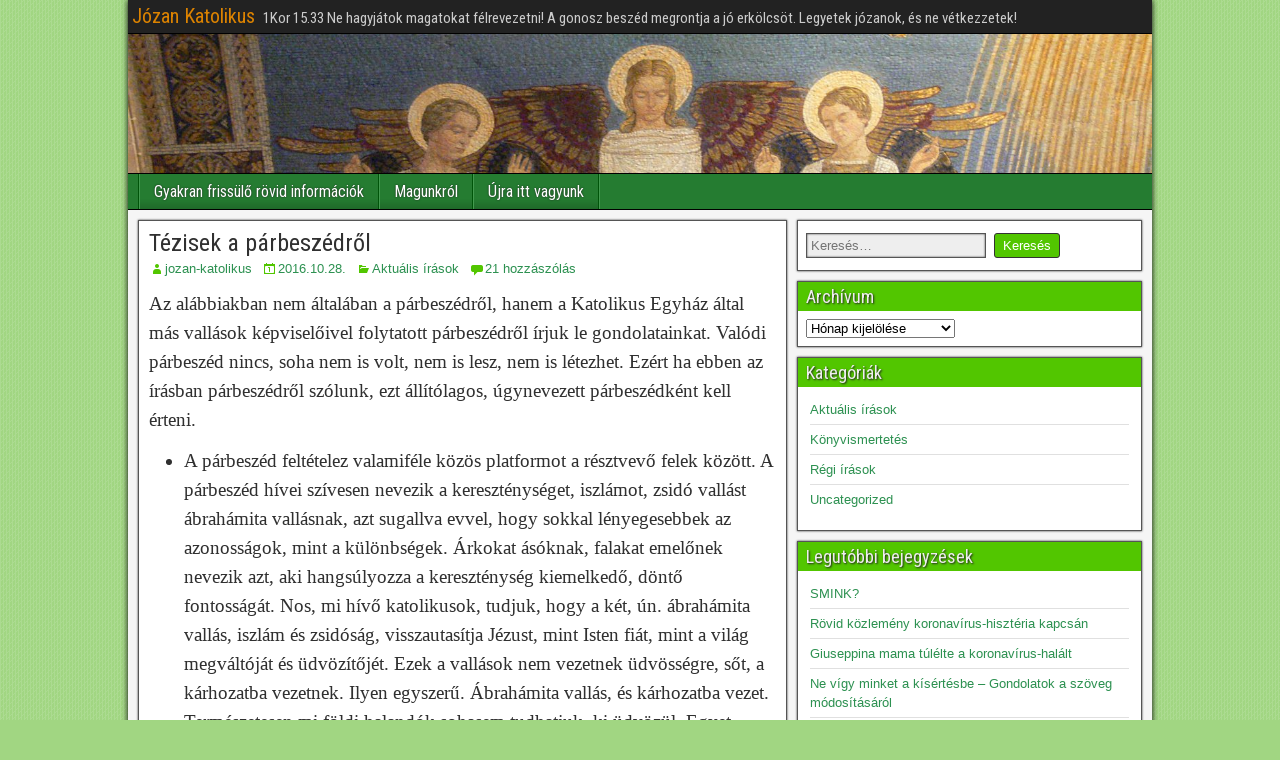

--- FILE ---
content_type: text/html; charset=UTF-8
request_url: https://jozan-katolikus.hu/2016/10/28/tezisek-a-parbeszedrol/?replytocom=378
body_size: 34951
content:
<!DOCTYPE html>
<html lang="hu">
<head>
<meta charset="UTF-8" />
<meta name="viewport" content="initial-scale=1.0" />
<title>Tézisek a párbeszédről &#8211; Józan Katolikus</title>
<meta name='robots' content='max-image-preview:large, noindex, follow' />
	<style>img:is([sizes="auto" i], [sizes^="auto," i]) { contain-intrinsic-size: 3000px 1500px }</style>
	<link rel="profile" href="https://gmpg.org/xfn/11" />
<link rel="pingback" href="https://jozan-katolikus.hu/xmlrpc.php" />
<link rel='dns-prefetch' href='//stats.wp.com' />
<link rel='dns-prefetch' href='//fonts.googleapis.com' />
<link rel='preconnect' href='//c0.wp.com' />
<link rel="alternate" type="application/rss+xml" title="Józan Katolikus &raquo; hírcsatorna" href="https://jozan-katolikus.hu/feed/" />
<link rel="alternate" type="application/rss+xml" title="Józan Katolikus &raquo; hozzászólás hírcsatorna" href="https://jozan-katolikus.hu/comments/feed/" />
<link rel="alternate" type="application/rss+xml" title="Józan Katolikus &raquo; Tézisek a párbeszédről hozzászólás hírcsatorna" href="https://jozan-katolikus.hu/2016/10/28/tezisek-a-parbeszedrol/feed/" />
<script type="text/javascript">
/* <![CDATA[ */
window._wpemojiSettings = {"baseUrl":"https:\/\/s.w.org\/images\/core\/emoji\/15.0.3\/72x72\/","ext":".png","svgUrl":"https:\/\/s.w.org\/images\/core\/emoji\/15.0.3\/svg\/","svgExt":".svg","source":{"concatemoji":"https:\/\/jozan-katolikus.hu\/wp-includes\/js\/wp-emoji-release.min.js?ver=6.7.4"}};
/*! This file is auto-generated */
!function(i,n){var o,s,e;function c(e){try{var t={supportTests:e,timestamp:(new Date).valueOf()};sessionStorage.setItem(o,JSON.stringify(t))}catch(e){}}function p(e,t,n){e.clearRect(0,0,e.canvas.width,e.canvas.height),e.fillText(t,0,0);var t=new Uint32Array(e.getImageData(0,0,e.canvas.width,e.canvas.height).data),r=(e.clearRect(0,0,e.canvas.width,e.canvas.height),e.fillText(n,0,0),new Uint32Array(e.getImageData(0,0,e.canvas.width,e.canvas.height).data));return t.every(function(e,t){return e===r[t]})}function u(e,t,n){switch(t){case"flag":return n(e,"\ud83c\udff3\ufe0f\u200d\u26a7\ufe0f","\ud83c\udff3\ufe0f\u200b\u26a7\ufe0f")?!1:!n(e,"\ud83c\uddfa\ud83c\uddf3","\ud83c\uddfa\u200b\ud83c\uddf3")&&!n(e,"\ud83c\udff4\udb40\udc67\udb40\udc62\udb40\udc65\udb40\udc6e\udb40\udc67\udb40\udc7f","\ud83c\udff4\u200b\udb40\udc67\u200b\udb40\udc62\u200b\udb40\udc65\u200b\udb40\udc6e\u200b\udb40\udc67\u200b\udb40\udc7f");case"emoji":return!n(e,"\ud83d\udc26\u200d\u2b1b","\ud83d\udc26\u200b\u2b1b")}return!1}function f(e,t,n){var r="undefined"!=typeof WorkerGlobalScope&&self instanceof WorkerGlobalScope?new OffscreenCanvas(300,150):i.createElement("canvas"),a=r.getContext("2d",{willReadFrequently:!0}),o=(a.textBaseline="top",a.font="600 32px Arial",{});return e.forEach(function(e){o[e]=t(a,e,n)}),o}function t(e){var t=i.createElement("script");t.src=e,t.defer=!0,i.head.appendChild(t)}"undefined"!=typeof Promise&&(o="wpEmojiSettingsSupports",s=["flag","emoji"],n.supports={everything:!0,everythingExceptFlag:!0},e=new Promise(function(e){i.addEventListener("DOMContentLoaded",e,{once:!0})}),new Promise(function(t){var n=function(){try{var e=JSON.parse(sessionStorage.getItem(o));if("object"==typeof e&&"number"==typeof e.timestamp&&(new Date).valueOf()<e.timestamp+604800&&"object"==typeof e.supportTests)return e.supportTests}catch(e){}return null}();if(!n){if("undefined"!=typeof Worker&&"undefined"!=typeof OffscreenCanvas&&"undefined"!=typeof URL&&URL.createObjectURL&&"undefined"!=typeof Blob)try{var e="postMessage("+f.toString()+"("+[JSON.stringify(s),u.toString(),p.toString()].join(",")+"));",r=new Blob([e],{type:"text/javascript"}),a=new Worker(URL.createObjectURL(r),{name:"wpTestEmojiSupports"});return void(a.onmessage=function(e){c(n=e.data),a.terminate(),t(n)})}catch(e){}c(n=f(s,u,p))}t(n)}).then(function(e){for(var t in e)n.supports[t]=e[t],n.supports.everything=n.supports.everything&&n.supports[t],"flag"!==t&&(n.supports.everythingExceptFlag=n.supports.everythingExceptFlag&&n.supports[t]);n.supports.everythingExceptFlag=n.supports.everythingExceptFlag&&!n.supports.flag,n.DOMReady=!1,n.readyCallback=function(){n.DOMReady=!0}}).then(function(){return e}).then(function(){var e;n.supports.everything||(n.readyCallback(),(e=n.source||{}).concatemoji?t(e.concatemoji):e.wpemoji&&e.twemoji&&(t(e.twemoji),t(e.wpemoji)))}))}((window,document),window._wpemojiSettings);
/* ]]> */
</script>
<style id='wp-emoji-styles-inline-css' type='text/css'>

	img.wp-smiley, img.emoji {
		display: inline !important;
		border: none !important;
		box-shadow: none !important;
		height: 1em !important;
		width: 1em !important;
		margin: 0 0.07em !important;
		vertical-align: -0.1em !important;
		background: none !important;
		padding: 0 !important;
	}
</style>
<link rel='stylesheet' id='wp-block-library-css' href='https://c0.wp.com/c/6.7.4/wp-includes/css/dist/block-library/style.min.css' type='text/css' media='all' />
<link rel='stylesheet' id='mediaelement-css' href='https://c0.wp.com/c/6.7.4/wp-includes/js/mediaelement/mediaelementplayer-legacy.min.css' type='text/css' media='all' />
<link rel='stylesheet' id='wp-mediaelement-css' href='https://c0.wp.com/c/6.7.4/wp-includes/js/mediaelement/wp-mediaelement.min.css' type='text/css' media='all' />
<style id='jetpack-sharing-buttons-style-inline-css' type='text/css'>
.jetpack-sharing-buttons__services-list{display:flex;flex-direction:row;flex-wrap:wrap;gap:0;list-style-type:none;margin:5px;padding:0}.jetpack-sharing-buttons__services-list.has-small-icon-size{font-size:12px}.jetpack-sharing-buttons__services-list.has-normal-icon-size{font-size:16px}.jetpack-sharing-buttons__services-list.has-large-icon-size{font-size:24px}.jetpack-sharing-buttons__services-list.has-huge-icon-size{font-size:36px}@media print{.jetpack-sharing-buttons__services-list{display:none!important}}.editor-styles-wrapper .wp-block-jetpack-sharing-buttons{gap:0;padding-inline-start:0}ul.jetpack-sharing-buttons__services-list.has-background{padding:1.25em 2.375em}
</style>
<style id='classic-theme-styles-inline-css' type='text/css'>
/*! This file is auto-generated */
.wp-block-button__link{color:#fff;background-color:#32373c;border-radius:9999px;box-shadow:none;text-decoration:none;padding:calc(.667em + 2px) calc(1.333em + 2px);font-size:1.125em}.wp-block-file__button{background:#32373c;color:#fff;text-decoration:none}
</style>
<style id='global-styles-inline-css' type='text/css'>
:root{--wp--preset--aspect-ratio--square: 1;--wp--preset--aspect-ratio--4-3: 4/3;--wp--preset--aspect-ratio--3-4: 3/4;--wp--preset--aspect-ratio--3-2: 3/2;--wp--preset--aspect-ratio--2-3: 2/3;--wp--preset--aspect-ratio--16-9: 16/9;--wp--preset--aspect-ratio--9-16: 9/16;--wp--preset--color--black: #000000;--wp--preset--color--cyan-bluish-gray: #abb8c3;--wp--preset--color--white: #ffffff;--wp--preset--color--pale-pink: #f78da7;--wp--preset--color--vivid-red: #cf2e2e;--wp--preset--color--luminous-vivid-orange: #ff6900;--wp--preset--color--luminous-vivid-amber: #fcb900;--wp--preset--color--light-green-cyan: #7bdcb5;--wp--preset--color--vivid-green-cyan: #00d084;--wp--preset--color--pale-cyan-blue: #8ed1fc;--wp--preset--color--vivid-cyan-blue: #0693e3;--wp--preset--color--vivid-purple: #9b51e0;--wp--preset--gradient--vivid-cyan-blue-to-vivid-purple: linear-gradient(135deg,rgba(6,147,227,1) 0%,rgb(155,81,224) 100%);--wp--preset--gradient--light-green-cyan-to-vivid-green-cyan: linear-gradient(135deg,rgb(122,220,180) 0%,rgb(0,208,130) 100%);--wp--preset--gradient--luminous-vivid-amber-to-luminous-vivid-orange: linear-gradient(135deg,rgba(252,185,0,1) 0%,rgba(255,105,0,1) 100%);--wp--preset--gradient--luminous-vivid-orange-to-vivid-red: linear-gradient(135deg,rgba(255,105,0,1) 0%,rgb(207,46,46) 100%);--wp--preset--gradient--very-light-gray-to-cyan-bluish-gray: linear-gradient(135deg,rgb(238,238,238) 0%,rgb(169,184,195) 100%);--wp--preset--gradient--cool-to-warm-spectrum: linear-gradient(135deg,rgb(74,234,220) 0%,rgb(151,120,209) 20%,rgb(207,42,186) 40%,rgb(238,44,130) 60%,rgb(251,105,98) 80%,rgb(254,248,76) 100%);--wp--preset--gradient--blush-light-purple: linear-gradient(135deg,rgb(255,206,236) 0%,rgb(152,150,240) 100%);--wp--preset--gradient--blush-bordeaux: linear-gradient(135deg,rgb(254,205,165) 0%,rgb(254,45,45) 50%,rgb(107,0,62) 100%);--wp--preset--gradient--luminous-dusk: linear-gradient(135deg,rgb(255,203,112) 0%,rgb(199,81,192) 50%,rgb(65,88,208) 100%);--wp--preset--gradient--pale-ocean: linear-gradient(135deg,rgb(255,245,203) 0%,rgb(182,227,212) 50%,rgb(51,167,181) 100%);--wp--preset--gradient--electric-grass: linear-gradient(135deg,rgb(202,248,128) 0%,rgb(113,206,126) 100%);--wp--preset--gradient--midnight: linear-gradient(135deg,rgb(2,3,129) 0%,rgb(40,116,252) 100%);--wp--preset--font-size--small: 13px;--wp--preset--font-size--medium: 20px;--wp--preset--font-size--large: 36px;--wp--preset--font-size--x-large: 42px;--wp--preset--spacing--20: 0.44rem;--wp--preset--spacing--30: 0.67rem;--wp--preset--spacing--40: 1rem;--wp--preset--spacing--50: 1.5rem;--wp--preset--spacing--60: 2.25rem;--wp--preset--spacing--70: 3.38rem;--wp--preset--spacing--80: 5.06rem;--wp--preset--shadow--natural: 6px 6px 9px rgba(0, 0, 0, 0.2);--wp--preset--shadow--deep: 12px 12px 50px rgba(0, 0, 0, 0.4);--wp--preset--shadow--sharp: 6px 6px 0px rgba(0, 0, 0, 0.2);--wp--preset--shadow--outlined: 6px 6px 0px -3px rgba(255, 255, 255, 1), 6px 6px rgba(0, 0, 0, 1);--wp--preset--shadow--crisp: 6px 6px 0px rgba(0, 0, 0, 1);}:where(.is-layout-flex){gap: 0.5em;}:where(.is-layout-grid){gap: 0.5em;}body .is-layout-flex{display: flex;}.is-layout-flex{flex-wrap: wrap;align-items: center;}.is-layout-flex > :is(*, div){margin: 0;}body .is-layout-grid{display: grid;}.is-layout-grid > :is(*, div){margin: 0;}:where(.wp-block-columns.is-layout-flex){gap: 2em;}:where(.wp-block-columns.is-layout-grid){gap: 2em;}:where(.wp-block-post-template.is-layout-flex){gap: 1.25em;}:where(.wp-block-post-template.is-layout-grid){gap: 1.25em;}.has-black-color{color: var(--wp--preset--color--black) !important;}.has-cyan-bluish-gray-color{color: var(--wp--preset--color--cyan-bluish-gray) !important;}.has-white-color{color: var(--wp--preset--color--white) !important;}.has-pale-pink-color{color: var(--wp--preset--color--pale-pink) !important;}.has-vivid-red-color{color: var(--wp--preset--color--vivid-red) !important;}.has-luminous-vivid-orange-color{color: var(--wp--preset--color--luminous-vivid-orange) !important;}.has-luminous-vivid-amber-color{color: var(--wp--preset--color--luminous-vivid-amber) !important;}.has-light-green-cyan-color{color: var(--wp--preset--color--light-green-cyan) !important;}.has-vivid-green-cyan-color{color: var(--wp--preset--color--vivid-green-cyan) !important;}.has-pale-cyan-blue-color{color: var(--wp--preset--color--pale-cyan-blue) !important;}.has-vivid-cyan-blue-color{color: var(--wp--preset--color--vivid-cyan-blue) !important;}.has-vivid-purple-color{color: var(--wp--preset--color--vivid-purple) !important;}.has-black-background-color{background-color: var(--wp--preset--color--black) !important;}.has-cyan-bluish-gray-background-color{background-color: var(--wp--preset--color--cyan-bluish-gray) !important;}.has-white-background-color{background-color: var(--wp--preset--color--white) !important;}.has-pale-pink-background-color{background-color: var(--wp--preset--color--pale-pink) !important;}.has-vivid-red-background-color{background-color: var(--wp--preset--color--vivid-red) !important;}.has-luminous-vivid-orange-background-color{background-color: var(--wp--preset--color--luminous-vivid-orange) !important;}.has-luminous-vivid-amber-background-color{background-color: var(--wp--preset--color--luminous-vivid-amber) !important;}.has-light-green-cyan-background-color{background-color: var(--wp--preset--color--light-green-cyan) !important;}.has-vivid-green-cyan-background-color{background-color: var(--wp--preset--color--vivid-green-cyan) !important;}.has-pale-cyan-blue-background-color{background-color: var(--wp--preset--color--pale-cyan-blue) !important;}.has-vivid-cyan-blue-background-color{background-color: var(--wp--preset--color--vivid-cyan-blue) !important;}.has-vivid-purple-background-color{background-color: var(--wp--preset--color--vivid-purple) !important;}.has-black-border-color{border-color: var(--wp--preset--color--black) !important;}.has-cyan-bluish-gray-border-color{border-color: var(--wp--preset--color--cyan-bluish-gray) !important;}.has-white-border-color{border-color: var(--wp--preset--color--white) !important;}.has-pale-pink-border-color{border-color: var(--wp--preset--color--pale-pink) !important;}.has-vivid-red-border-color{border-color: var(--wp--preset--color--vivid-red) !important;}.has-luminous-vivid-orange-border-color{border-color: var(--wp--preset--color--luminous-vivid-orange) !important;}.has-luminous-vivid-amber-border-color{border-color: var(--wp--preset--color--luminous-vivid-amber) !important;}.has-light-green-cyan-border-color{border-color: var(--wp--preset--color--light-green-cyan) !important;}.has-vivid-green-cyan-border-color{border-color: var(--wp--preset--color--vivid-green-cyan) !important;}.has-pale-cyan-blue-border-color{border-color: var(--wp--preset--color--pale-cyan-blue) !important;}.has-vivid-cyan-blue-border-color{border-color: var(--wp--preset--color--vivid-cyan-blue) !important;}.has-vivid-purple-border-color{border-color: var(--wp--preset--color--vivid-purple) !important;}.has-vivid-cyan-blue-to-vivid-purple-gradient-background{background: var(--wp--preset--gradient--vivid-cyan-blue-to-vivid-purple) !important;}.has-light-green-cyan-to-vivid-green-cyan-gradient-background{background: var(--wp--preset--gradient--light-green-cyan-to-vivid-green-cyan) !important;}.has-luminous-vivid-amber-to-luminous-vivid-orange-gradient-background{background: var(--wp--preset--gradient--luminous-vivid-amber-to-luminous-vivid-orange) !important;}.has-luminous-vivid-orange-to-vivid-red-gradient-background{background: var(--wp--preset--gradient--luminous-vivid-orange-to-vivid-red) !important;}.has-very-light-gray-to-cyan-bluish-gray-gradient-background{background: var(--wp--preset--gradient--very-light-gray-to-cyan-bluish-gray) !important;}.has-cool-to-warm-spectrum-gradient-background{background: var(--wp--preset--gradient--cool-to-warm-spectrum) !important;}.has-blush-light-purple-gradient-background{background: var(--wp--preset--gradient--blush-light-purple) !important;}.has-blush-bordeaux-gradient-background{background: var(--wp--preset--gradient--blush-bordeaux) !important;}.has-luminous-dusk-gradient-background{background: var(--wp--preset--gradient--luminous-dusk) !important;}.has-pale-ocean-gradient-background{background: var(--wp--preset--gradient--pale-ocean) !important;}.has-electric-grass-gradient-background{background: var(--wp--preset--gradient--electric-grass) !important;}.has-midnight-gradient-background{background: var(--wp--preset--gradient--midnight) !important;}.has-small-font-size{font-size: var(--wp--preset--font-size--small) !important;}.has-medium-font-size{font-size: var(--wp--preset--font-size--medium) !important;}.has-large-font-size{font-size: var(--wp--preset--font-size--large) !important;}.has-x-large-font-size{font-size: var(--wp--preset--font-size--x-large) !important;}
:where(.wp-block-post-template.is-layout-flex){gap: 1.25em;}:where(.wp-block-post-template.is-layout-grid){gap: 1.25em;}
:where(.wp-block-columns.is-layout-flex){gap: 2em;}:where(.wp-block-columns.is-layout-grid){gap: 2em;}
:root :where(.wp-block-pullquote){font-size: 1.5em;line-height: 1.6;}
</style>
<link rel='stylesheet' id='contact-form-7-css' href='https://jozan-katolikus.hu/wp-content/plugins/contact-form-7/includes/css/styles.css?ver=6.0.5' type='text/css' media='all' />
<link rel='stylesheet' id='frontier-font-css' href='//fonts.googleapis.com/css?family=Roboto+Condensed%3A400%2C700%7CArimo%3A400%2C700&#038;ver=6.7.4' type='text/css' media='all' />
<link rel='stylesheet' id='genericons-css' href='https://c0.wp.com/p/jetpack/14.4.1/_inc/genericons/genericons/genericons.css' type='text/css' media='all' />
<link rel='stylesheet' id='frontier-main-css' href='https://jozan-katolikus.hu/wp-content/themes/frontier/style.css?ver=1.3.3' type='text/css' media='all' />
<link rel='stylesheet' id='frontier-responsive-css' href='https://jozan-katolikus.hu/wp-content/themes/frontier/responsive.css?ver=1.3.3' type='text/css' media='all' />
<style id='akismet-widget-style-inline-css' type='text/css'>

			.a-stats {
				--akismet-color-mid-green: #357b49;
				--akismet-color-white: #fff;
				--akismet-color-light-grey: #f6f7f7;

				max-width: 350px;
				width: auto;
			}

			.a-stats * {
				all: unset;
				box-sizing: border-box;
			}

			.a-stats strong {
				font-weight: 600;
			}

			.a-stats a.a-stats__link,
			.a-stats a.a-stats__link:visited,
			.a-stats a.a-stats__link:active {
				background: var(--akismet-color-mid-green);
				border: none;
				box-shadow: none;
				border-radius: 8px;
				color: var(--akismet-color-white);
				cursor: pointer;
				display: block;
				font-family: -apple-system, BlinkMacSystemFont, 'Segoe UI', 'Roboto', 'Oxygen-Sans', 'Ubuntu', 'Cantarell', 'Helvetica Neue', sans-serif;
				font-weight: 500;
				padding: 12px;
				text-align: center;
				text-decoration: none;
				transition: all 0.2s ease;
			}

			/* Extra specificity to deal with TwentyTwentyOne focus style */
			.widget .a-stats a.a-stats__link:focus {
				background: var(--akismet-color-mid-green);
				color: var(--akismet-color-white);
				text-decoration: none;
			}

			.a-stats a.a-stats__link:hover {
				filter: brightness(110%);
				box-shadow: 0 4px 12px rgba(0, 0, 0, 0.06), 0 0 2px rgba(0, 0, 0, 0.16);
			}

			.a-stats .count {
				color: var(--akismet-color-white);
				display: block;
				font-size: 1.5em;
				line-height: 1.4;
				padding: 0 13px;
				white-space: nowrap;
			}
		
</style>
<script type="text/javascript" src="https://c0.wp.com/c/6.7.4/wp-includes/js/jquery/jquery.min.js" id="jquery-core-js"></script>
<script type="text/javascript" src="https://c0.wp.com/c/6.7.4/wp-includes/js/jquery/jquery-migrate.min.js" id="jquery-migrate-js"></script>
<link rel="https://api.w.org/" href="https://jozan-katolikus.hu/wp-json/" /><link rel="alternate" title="JSON" type="application/json" href="https://jozan-katolikus.hu/wp-json/wp/v2/posts/1794" /><link rel="EditURI" type="application/rsd+xml" title="RSD" href="https://jozan-katolikus.hu/xmlrpc.php?rsd" />
<meta name="generator" content="WordPress 6.7.4" />
<link rel="canonical" href="https://jozan-katolikus.hu/2016/10/28/tezisek-a-parbeszedrol/" />
<link rel='shortlink' href='https://jozan-katolikus.hu/?p=1794' />
<link rel="alternate" title="oEmbed (JSON)" type="application/json+oembed" href="https://jozan-katolikus.hu/wp-json/oembed/1.0/embed?url=https%3A%2F%2Fjozan-katolikus.hu%2F2016%2F10%2F28%2Ftezisek-a-parbeszedrol%2F" />
<link rel="alternate" title="oEmbed (XML)" type="text/xml+oembed" href="https://jozan-katolikus.hu/wp-json/oembed/1.0/embed?url=https%3A%2F%2Fjozan-katolikus.hu%2F2016%2F10%2F28%2Ftezisek-a-parbeszedrol%2F&#038;format=xml" />
	<style>img#wpstats{display:none}</style>
		
<meta property="Frontier Theme" content="1.3.3" />
<style type="text/css" media="screen">
	#container 	{width: 1024px;}
	#header 	{min-height: 140px;}
	#content 	{width: 65%;}
	#sidebar-left 	{width: 35%;}
	#sidebar-right 	{width: 35%;}
</style>

<style type="text/css" media="screen">
	.page-template-page-cs-php #content, .page-template-page-sc-php #content {width: 65%;}
	.page-template-page-cs-php #sidebar-left, .page-template-page-sc-php #sidebar-left,
	.page-template-page-cs-php #sidebar-right, .page-template-page-sc-php #sidebar-right {width: 35%;}
	.page-template-page-scs-php #content {width: 50%;}
	.page-template-page-scs-php #sidebar-left {width: 25%;}
	.page-template-page-scs-php #sidebar-right {width: 25%;}
</style>

<style type="text/css" media="screen">
	#header {
		background-image: url('https://jozan-katolikus.hu/wp-content/uploads/2019/04/cropped-117Tаbor-hegye-6-1.jpg' );
		background-size: 1024px 140px;
	}
</style>

<style type="text/css" media="screen">
	#header {background-color:#FFFFFF;}
	#nav-main {background-color:#257c31;}
	#nav-main .nav-main {border-left: 1px solid #005409; border-right: 1px solid #439a4f;}
	#nav-main .nav-main > li, #nav-main .nav-main > ul > .page_item {border-left: 1px solid #439a4f; border-right: 1px solid #005409;}
	#top-bar {background-color:#222222;}
	#bottom-bar {background-color:#222222;}
	#main {background-color:#F5F5F5;}
	.blog-view, .single-view, .author-info, .archive-info, .form-404 {background-color:#FFFFFF;}
	.blog-view.sticky {background-color:#FFDC8A;}
	.frontier-widget {background-color:#FFFFFF;}
	.blog-view, .comment-author-admin > .comment-body, .bypostauthor > .comment-body {border-top: 6px solid #52c600;}
	.page-nav > *, .comment-nav > *, .author-info .title, .comment-reply-link, .widget-title,
	.widget_search .search-submit, .widget_calendar caption {background-color:#52c600;}
	.genericon {color:#52c600;}
	a {color:#2d9151;}
	a:hover {color:#0000EE;}
</style>

<style type="text/css">.recentcomments a{display:inline !important;padding:0 !important;margin:0 !important;}</style><style type="text/css" id="custom-background-css">
body.custom-background { background-color: #a1d682; background-image: url("https://jozan-katolikus.hu/wp-content/themes/frontier/images/honeycomb.png"); background-position: left top; background-size: auto; background-repeat: repeat; background-attachment: scroll; }
</style>
	<link rel="icon" href="https://jozan-katolikus.hu/wp-content/uploads/2016/01/images6R6BJEO4-1.jpg" sizes="32x32" />
<link rel="icon" href="https://jozan-katolikus.hu/wp-content/uploads/2016/01/images6R6BJEO4-1.jpg" sizes="192x192" />
<link rel="apple-touch-icon" href="https://jozan-katolikus.hu/wp-content/uploads/2016/01/images6R6BJEO4-1.jpg" />
<meta name="msapplication-TileImage" content="https://jozan-katolikus.hu/wp-content/uploads/2016/01/images6R6BJEO4-1.jpg" />
</head>

<body data-rsssl=1 class="post-template-default single single-post postid-1794 single-format-standard custom-background">
	
	
<div id="container" class="cf" itemscope itemtype="http://schema.org/WebPage">
	
			
		<div id="top-bar" class="cf">
			
			<div id="top-bar-info">
														<h2 id="site-title"><a href="https://jozan-katolikus.hu/">Józan Katolikus</a></h2>				
									<span id="site-description">1Kor 15.33 Ne hagyjátok magatokat félrevezetni! A gonosz beszéd megrontja a jó erkölcsöt. Legyetek józanok, és ne vétkezzetek!</span>
							</div>

			
					</div>
	
			<div id="header" class="cf" itemscope itemtype="http://schema.org/WPHeader" role="banner">
			
			
			
					</div>
	
			
		<nav id="nav-main" class="cf drop" itemscope itemtype="http://schema.org/SiteNavigationElement" role="navigation" aria-label="Main Menu">
			
							<button class="drop-toggle"><span class="genericon genericon-menu"></span></button>
			
			<div class="nav-main"><ul>
<li class="page_item page-item-1223"><a href="https://jozan-katolikus.hu/napi-hirek/">Gyakran frissülő rövid információk</a></li>
<li class="page_item page-item-7"><a href="https://jozan-katolikus.hu/magunkrol/">Magunkról</a></li>
<li class="page_item page-item-2088"><a href="https://jozan-katolikus.hu/ujra-itt-vagyunk/">Újra itt vagyunk</a></li>
</ul></div>

					</nav>
	
	
<div id="main" class="col-cs cf">

<div id="content" class="cf" itemscope itemtype="http://schema.org/Blog" role="main">

	
	
	
	
					
<article id="post-1794" class="single-view post-1794 post type-post status-publish format-standard hentry category-aktualis-irasok tag-kereszteny-egyseg tag-parbeszed tag-puspoki-kar tag-zsido-kereszteny-parbeszed" itemprop="blogPost" itemscope itemtype="http://schema.org/BlogPosting">


<header class="entry-header cf">
		<h1 class="entry-title" itemprop="headline" ><a href="https://jozan-katolikus.hu/2016/10/28/tezisek-a-parbeszedrol/">Tézisek a párbeszédről</a></h1>
	</header>

<div class="entry-byline cf">
	
			<div class="entry-author author vcard" itemprop="author" itemscope itemtype="http://schema.org/Person">
						<i class="genericon genericon-user"></i><a class="url fn" href="https://jozan-katolikus.hu/author/jozan-katolikus/" itemprop="name" >jozan-katolikus</a>
		</div>
	
			<div class="entry-date" itemprop="datePublished" >
			<i class="genericon genericon-day"></i><a class="updated" href="https://jozan-katolikus.hu/2016/10/28/tezisek-a-parbeszedrol/">2016.10.28.</a>
		</div>
	
			<div class="entry-categories">
			<i class="genericon genericon-category"></i><a href="https://jozan-katolikus.hu/category/aktualis-irasok/" rel="category tag">Aktuális írások</a>		</div>
	
			<div class="entry-comment-info">
			<i class="genericon genericon-comment"></i><a href="#comment-area">21 hozzászólás</a>
		</div>
	
	
	</div>

<div class="entry-content cf" itemprop="text" >
	
	
	<div style="text-align: left; font-family: times new roman, times,serif; font-size: 14pt;">
Az alábbiakban nem általában a párbeszédről, hanem a Katolikus Egyház által más vallások képviselőivel folytatott párbeszédről írjuk le gondolatainkat. Valódi párbeszéd nincs, soha nem is volt, nem is lesz, nem is létezhet. Ezért ha ebben az írásban párbeszédről szólunk, ezt állítólagos, úgynevezett párbeszédként kell érteni.</p>
<ul>
<li>A párbeszéd feltételez valamiféle közös platformot a résztvevő felek között. A párbeszéd hívei szívesen nevezik a kereszténységet, iszlámot, zsidó vallást ábrahámita vallásnak, azt sugallva evvel, hogy sokkal lényegesebbek az azonosságok, mint a különbségek. Árkokat ásóknak, falakat emelőnek nevezik azt, aki hangsúlyozza a kereszténység kiemelkedő, döntő fontosságát. Nos, mi hívő katolikusok, tudjuk, hogy a két, ún. ábrahámita vallás, iszlám és zsidóság, visszautasítja Jézust, mint Isten fiát, mint a világ megváltóját és üdvözítőjét. Ezek a vallások nem vezetnek üdvösségre, sőt, a kárhozatba vezetnek. Ilyen egyszerű. Ábrahámita vallás, és kárhozatba vezet. Természetesen mi földi halandók sohasem tudhatjuk, ki üdvözül. Egyet azonban biztosan tudunk. Egy muszlim és zsidó sohasem üdvözülhet saját hitéből, hanem mindig csak annak ellenére. Saját ábrahámita hite gátolja őt az üdvösség elérésében. Ha egy muszlim saját hittételeivel szembemenve nem adja halálra keresztény hitre tért rokonát, nem vágja le tizenéves gyerekek fejét, mert futballmeccset néztek, nem tekinti rabszolgának a nőket, nem tart rabszolgákat, esetleg üdvözülhet. Ha egy zsidó nem csapja be a gojt, ahogyan azt a talmudista vallás megengedi, nem tekinti őket szamárnak, ahogyan azt a talmudista rabbik tanítják, hanem saját, Isten előtt egyenrangú felebarátjának tekinti, esetleg üdvözülhet.</li>
<li>Tehát még egyszer: Saját vallását követve csak a katolikus keresztény, más vallású mindig csak saját vallása ellenére, keresztény erények követésével üdvözülhet. Érvényes ez úgy az ábrahámita vallásokra, mint az egyéb vallásokra. Hogy hogyan ítélt Jézus a zsidó vallásról, mint ábrahámita vallásról, érzékelhetjük, amikor ezt mondja: “Ezért mondom nektek: Sokan jönnek majd napkeletről és napnyugatról, és letelepednek Ábrahám, Izsák és Jákob mellé a mennyek országában, az ország fiait pedig kivetik a külső sötétségbe. Ott sírás és fogcsikorgatás lesz.” (Mt 8,11-12)</li>
<li>A párbeszéd feltételez egy bizonyos fokú egyenlőséget, egyenrangúságot. Nos, egyenlőség, egyenrangúság az egyetlen igaz, az egyetlen üdvösségre vezető vallás, és bármiféle más hamis és kárhozatba vezető vallás között nem létezhet.</li>
<li>Üdvösségre egyedül a katolikus hit, a katolikus egyház vezet. Egyedül a katolikus egyház nyújtja a bűnbocsánat szentségét a gyónásban. A bűnbocsátó hatalommal fölkent katolikus papra mutatnak Jézus szavai: “Bizony mondom nektek: amit megköttök a földön, a mennyben is meg lesz kötve, s amit feloldotok a földön, a mennyben is fel lesz oldva.(Mt 18,18-19) Ahol túlhangsúlyozzák a párbeszédet, ott ezt elhallgatják.</li>
<li>Párbeszéd és tanúságtétel egymást kizáró, antagonisztikus fogalmak. Sem Péter, sem Pál apostol nem folytatott párbeszédet, hanem mindig Jézus követését hangsúlyozták, mint az egyetlen utat, mely üdvösségre vezet. Hitvitát természetesen folytattak más vallásúakkal.</li>
<li>Párbeszédet az igazi pásztorok nem folytatnak, mindig csak a béresek. Bár soha nem tudjuk, mit is mondtak, mindig csak arról szólnak a híradások, hogy párbeszédet folytattak. Tessék mondani, hogyan zajlik le egy ilyen párbeszéd? Mit mondott a katolikus egyház képviselője, erre mit válaszolt a zsidó, muszlim, mit mondott erre a katolikus fél?</li>
<li>Természetesen én, mint katolikus hívő beszélgethetek zsidóval, muszlimmal hitbéli kérdésekről, ezt azonban nem nevezem párbeszédnek. Főleg nem verem nagydobra és nem csinálok belőle médiafölhajtást.</li>
<li>Ahol túlhangsúlyozzák a párbeszédet, ott a hittérítés teljesen megszűnik, azt valami idejét múlt fogalomnak tekintik. Pedig Krisztus parancsa ma is érvényes: “Menjetek tehát, tegyétek tanítványommá mind a népeket! Kereszteljétek meg őket az Atya és a Fiú és a Szentlélek nevére, és tanítsátok meg őket mindannak a megtartására, amit parancsoltam nektek. S én veletek vagyok mindennap, a világ végéig. (Mt 28,19-20) Az elmúlt évszázadok során lehettek a hittérítésnek vadhajtásai. Ez azonban azt jelenti, hogy a vadhajtásokat kell lenyesegetni, és nem a nemes fát (a hittérítést) kiirtani.</li>
<li>A párbeszéd nem Istentől való. “Ne húzzatok egy igát a hitetlenekkel! Mi köze az igazságnak a sötétséghez? Hogyan hozható össze Krisztus Beliállal? Vagy mi köze a hívőnek a hitetlenhez? Hogyan fér össze Isten temploma a bálványokkal? Márpedig mi az élő Isten temploma vagyunk, ahogy Isten mondja: Közöttük lakom majd és közöttük járok, az Istenük leszek, ők meg a népem. Ezért távozzatok körükből, és különüljetek el tőlük – mondja az Úr -, s tisztátalant ne illessetek. Akkor fölkarollak benneteket és atyátok leszek, ti meg a fiaim és a lányaim lesztek – mondja az Úr, a Mindenható.” (2Kor 6,14-18)</li>
<li>A párbeszéd arra ösztönzi a katolikus felet, hogy elhallgassa a katolikus hitigazságokat. Ahol napirenden van a párbeszéd, ott elsikkad az egy, szent katolikus anyaszentegyház üdvösségbeli fontosságának kimondása.</li>
<li>A párbeszéd, különösen a közös ima sérti Isten fenségét. Ha egy katolikus közösen imádkozik valakivel, azt mondja evvel, hogy Isten a más vallásúak imáját is ugyanolyan szívesen meghallgatja, mint a hívő katolikusét, hogy Isten előtt a másik vallás ugyanolyan kedves, mint a katolikus vallás. A közös ima azt sugallja, hogy teljesen mindegy, milyen vallású az ember, és innen már csak egy lépés van oda, hogy teljesen mindegy, hogy hisz-e az ember Istenben, vagy elég, ha jó indulatú, jó szándékú. Ilyen mai világunk. Az emberek lusták, kényelmesek, áltatják magukat, hogy attól, hogy nem járnak templomba, attól még ők hisznek Istenben, aminek a következő fokozata, attól, hogy nem hisznek Istenben, attól még ők jó emberek. A közös ima azt sugallja továbbá, hogy én, mint hívő katolikus sem imám erejében, sem egyházam egyedül igaz, üdvözítő voltában, sem Krisztusban, mint a béke fejedelmében nem hiszek. Ritkán történik meg, hogy az égiek közvetlenül jelét adják nemtetszésüknek, mint ahogyan az Assisiben történt. Az első “imatalálkozó a békéért” 1986-ban volt. 1997-ben Assisit súlyos földrengés rázta meg, két szerzetes a romok között lelte halálát. A második, imatalálkozót1993-ban, a harmadikat 2002-ben rendezték meg. Ezek alkalmával lemondtak a közös imáról, néhány beszéd elhangzása után mindegyik közösség önmagában imádkozott a békéért. Ezek kevesebb médiafigyelmet kaptak, mint az első, és II. János Pál pápához köthetők. 2009 decemberében Assisitől 15 km távolságra volt egy 4,2 erejű földrengés (Marsciano, Corciano települések). A negyedik imatalálkozóra 2011 októberében került sor. Ennek során Benedek pápa hangsúlyozta Jézus Krisztus és a katolikus egyház egyedüli és általános fontosságát. A közös imától ezúttal is eltekintettek, viszont ezen nemhívők is részt vettek [akik, amíg a különböző vallások képviselői önmagukban imádkoztak, nyilván csöndben malmoztak ujjaikkal, teszi hozzá e sorok írója]. Az ötödik, legfrissebb imatalálkozón az 1986-os találkozó megismétléseképp ismét együtt imádkoztak a különböző felekezetek képviselői 2016 szeptember 20-án. Ezúttal az Assisitől légvonalban 70 km-re lévő régióban (Amatrice, Accumoli) volt egy igen súlyos, 300 ember halálát is okozó földrengés augusztus 24-én.  A következő, 6,5 erejű földrengés 2016. október 30-án volt a régióban.</li>
<li>A katolikus egyház 1950 évig egészen jól megvolt párbeszéd nélkül. A párbeszéd hangsúlyozása, szinte fétisnek tekintése a II. Vatikáni Zsinattal kezdődött, anélkül, hogy a fogalom népszerűsítői vagy az egyszerű hívők tudták volna, mit is jelent valójában a párbeszéd. A párbeszédet folytató, nemkatolikus résztvevők általában vérszemet kapnak, önbizalmuk megnő, tévhitükben megerősödnek, és ha hétfőn párbeszédet folytatnak, kedden már vígan rúgnak egyet a katolikus egyházba. Különösen igaz ez a talmudista zsidó vallásra, amely médiában szerzett befolyásánál fogva könnyen tud gyűlöletet vagy rokonszenvet ébreszteni az egyházzal szemben. A muszlimokkal folytatott párbeszéd gyümölcse, hogy napirenden van a keresztényeknek muszlimok általi legyilkolása világszerte. Amikor XVI. Benedek pápa egy halvány ejnye-bejnye szintű bírálatot mondott a muszlimokra (Regensburg, 2006), a reakció éles, keresztények halálát is okozó tiltakozási hullámot váltott ki a muszlimok részéről, mintegy akaratlanul is igazolva a keresztény oldalról megfogalmazott kritikát.</li>
<li>A párbeszéd katolikus részről csak a doublethink (kettős gondolkodás) technikájának elsajátításával folytatható. A zsidókkal hétfőn párbeszédet folytató egyházi méltóságok kedden nem látnak, nem hallanak semmit, amikor ugyanazon talmudista személyek a palesztinoknak pestishalált kívánnak, a gojokat pedig szamaraknak titulálják, akik hivatása az Istentől kiválasztott zsidó nép pénzügyi veszteségeinek csökkentése. Lásd: <a href="https://jozan-katolikus.hu/2014/06/01/level-szekely-janos-puspok-ur-reszere/">Levél Székely János Püspök Úr részére</a></li>
<li>A világ tragédiája az első párbeszéd, amelyet Éva folytatott a kígyóval a paradicsomban. A helyes stratégia a gonosz erőkkel szemben nem a dialógus, hanem az ellenállás. “Szálljatok szembe a sátánnal, és elfut előletek.” (Jak 4,7)</li>
<li>Ahol túl nagy hangsúlyt kap a párbeszéd, ott a hívők saját hitük alapvető igazságaival sincsenek tisztában.</li>
<li>A párbeszéd megfelel az Új Világrend (New World Order) ideológiájának: Lehetsz vallásos, de ne vidd túlzásba. Teljesen mindegy, milyen vallású vagy, fő az, hogy a világrend engedelmes alattvalója legyél. A vallások úgyis mind egyformák, mindegyikben egyformán üdvözülhetsz. Alapvető kérdéseket sohase feszegess, főként ne kérdőjelezd meg a világrend legitimitását.</li>
<li>A párbeszéd lerombolja a keresztény társadalmak természetes, ösztönös védekező képességét. Ahol nagybetűvel írják a párbeszédet, ott tétlenül nézik az iszlám térhódítását.</li>
<li>Külön fejezetet érdemel az ökumenizmus, a nemkatolikus keresztényekhez fűződő viszonyunk. Úgy gondolom, a legtöbbünk találkozott saját hitét komolyan vevő és erényes, példás életet élő, más vallású keresztényekkel. Ezekhez való viszonyunknál Jézus szavainak kell a zsinórmértéknek lenni. “Ekkor János szólalt meg: «Mester, láttunk valakit, aki ördögöt űzött a nevedben. Megtiltottuk neki, mert nem tartozik közénk.» Jézus így válaszolt: «Ne tiltsátok meg neki! Aki a nevemben csodát tesz, nem fog egykönnyen szidalmazni.»” (Mk 9,38-39) Másrészt, Jézus már főpapi imájában utalt arra, hogy jönnek idők, amikor a keresztények nem lesznek egységben, és már előre imádkozott egységükért: “De nemcsak értük [a tanítványokért] könyörgök, hanem azokért is, akik a szavukra hinni fognak bennem. Legyenek mindnyájan egyek. Amint te, Atyám bennem vagy s én benned, úgy legyenek ők is eggyé bennünk, hogy így elhiggye a világ, hogy te küldtél engem. (Ján 17,20-21) “De más juhaim is vannak, amelyek nem ebből az akolból valók. Ezeket is ide kell vezetnem.” ( Ján10,16)</li>
<li>Egyébként az ökuméne kapcsán is érvényes: Ahol azt túlhangsúlyozzák, ott elsikkadnak a katolikus hitigazságok, ott szemérmesen elhallgatjuk a gyónás szentségét, mint a kegyelem forrását, és a többi szentségeket is. E sorok írója vett már részt ökumenikus istentiszteleten, ahol a protestánsokra való tekintetből nem imádkozták az Üdvözlégy Máriát. Hajszálon múlt, hogy meg ne kérdezzem: a ti bibliátokban nincs benne Gábor angyal köszöntése Mária felé?</li>
<li>Az ökumenikus istentiszteletek általános üzenete egyébként ez: Nem fontos, milyen vallású vagy. Minden szép és jó, szeressük egymást, Isten mindenkit egyformán szeret. Szóval inkább bohózat, mint istentisztelet. Elgondolkodott egyébként már valaki azon, hogy lehet az, hogy az ökuméne együtt jár lényeges dolgok finom elhallgatásával? Ezek a lényeges dolgok: halál, utolsó ítélet, kárhozat, pokol. Pedig ezek a nemkatolikus keresztények bibliájában éppúgy benne vannak, mint a mienkben. Ugyancsak együtt jár az ökuménével Isten végtelen szeretetének, irgalmának a túlhangsúlyozása. Természetesen Isten végtelenül szeret, és végtelenül irgalmas – annak irányába, aki kéri irgalmát, bűneit megbánja és megpróbálja Isten szeretetét visszatükrözni.</li>
<li>Az ökuméne, csakúgy mint a vallások közötti párbeszéd, közömbösséghez vezet. Egyrészt a katolikus fél akarva akaratlanul elhallgatja saját vallásának ismérveit, hogy ez az egyház az, amely Jézustól van, az ő titokzatos teste. A szentségek sem kapják meg az őket megillető figyelmet. Másrészt, itt is működnek azok a mechanizmusok, hogy ha mindegy, milyen vallású vagyok, az is mindegy, hogy egyáltalán vallásos vagyok-e. A Vatikán akkora fölhajtással készül a protestantizmus születésének (Luther tézisei) 500. évfordulójára, mintha csak a legnagyobb szentet ünnepelnénk.</li>
<li>Ahol fontos az ökuméne, ott elhallgatják a protestantizmus negatív hatásait, a jeles képviselők gyarlóságait, gonoszságait (Kálvin). Katolikus írók, akik ezekre rámutattak, feledésre vannak ítélve.</li>
<li>Noha nincs helye teológiai kérdésekben a párbeszédnek, módszertani kérdésekben tanulhatunk egymástól, praktikus, mindennapi kérdésekben léphetnek föl katolikusok és protestánsok közösen. Például adhatnak ki közös nyilatkozatot az élet védelmében, az ország megóvására a muszlim áradattól, Felszólíthatják a társadalmat a közéletben a keresztény értékek tiszteletére, például, még nem hívő se használja a Mindenható Isten szent nevét pejoratív szókapcsolatban, léphetnek föl együtt a vasárnap szentségének megőrzésére. Figyelmeztethetik közösen a társadalmat, Krisztus parancsai nemcsak a keresztényekre, hanem minden embere érvényesek, és követésük mindenki számára áldást jelent, míg elvetésük átkot. De minden ilyen föllépésnél tudatában kell lennünk, az együttműködés csak praktikus kérdésekre vonatkozik, hitigazságokat, katolikus hitünk egységét és tökéletességét az nem érinti.</li>
<li>Mindamellett létezhetnek nemkatolikus írások is, melyek mögé mi katolikusok is 100 %-osan fel tudunk sorakozni. Értelemszerűen ezek az írások nem hitünk lényeges elemeit taglalják. Ugyancsak elfogadható, ha egymástól szép énekeket, imákat veszünk át.</li>
</ul>
<p>Frissítés!</p>
<p>Már fönt volt a honlapon ez az írás, amikor találkoztam egy valódi zsidó-keresztény párbeszéddel, úgy hogy revidiálnom kell álláspontomat, mely szerint nem létezik párbeszéd. Olvasóimat sem szeretném ettől megfosztani, íme:</p>
<div id="attachment_1802" style="width: 652px" class="wp-caption aligncenter"><a href="http://mauricepinay.blogspot.hu/2016/02/more-good-honest-judeo-christian.html"><img fetchpriority="high" decoding="async" aria-describedby="caption-attachment-1802" class="size-full wp-image-1802" src="https://jozan-katolikus.hu/wp-content/uploads/2016/10/Screen-Shot-2016-02-10-at-9_16_50-AM.png" alt="Zsidó-keresztény párbeszéd" width="642" height="495" /></a><p id="caption-attachment-1802" class="wp-caption-text">Zsidó-keresztény párbeszéd</p></div>
<p>A párbeszéd hevenyészett fordítása:</p>
<p>Jonassan Gershom rabbi: Zsidóként és rabbiként tudom, hogy Hitler az egyházak által megalapozott antiszemitizmusra épített.<br />
Maurice Pinay: A cionisták a rabbik által megalapozott goj-ellenességre építettek.<br />
Jonassan Gershom rabbi: Ki vagy zárva. Nem vesztegetem az időmet ilyen sztereotíp antiszemita szemétre.<br />
Viszlát!</p>
<p>🙂</p>
<p>Szeged, 2016. október</p>
<p>Bálint József</p>
</div>

	
	
	
	</div>

<footer class="entry-footer cf">
	
			<div class="entry-updated updated" itemprop="dateModified" >
			Updated: 2020.05.21. &mdash; 17:24		</div>
	
			<div class="entry-tags">Címkék: <a href="https://jozan-katolikus.hu/tag/kereszteny-egyseg/" rel="tag">keresztény egység</a>, <a href="https://jozan-katolikus.hu/tag/parbeszed/" rel="tag">párbeszéd</a>, <a href="https://jozan-katolikus.hu/tag/puspoki-kar/" rel="tag">püspöki kar</a>, <a href="https://jozan-katolikus.hu/tag/zsido-kereszteny-parbeszed/" rel="tag">zsidó-keresztény párbeszéd</a></div>
	
	</footer>


</article>


	<div class="post-nav cf">
		<div class="link-prev"><a href="https://jozan-katolikus.hu/2016/10/13/az-elso-parancsolatrol/" title="Az első parancsolatról">&#8592; Previous Post</a></div><div class="link-next"><a href="https://jozan-katolikus.hu/2016/11/20/a-jamborsagrol-mint-a-szentlelek-het-ajandekanak-egyikerol/" title="A jámborságról, mint a Szentlélek hét ajándékának egyikéről">Next Post &#8594;</a></div>	</div>

			<div id="comment-area">
<div id="comments">
	
		<div id="comment-header" class="cf">
			<h3 class="title">21 hozzászólás</h3>
							<span class="respond-link"><a href="#respond">Add a Comment</a></span>
					</div>

		
		<ol class="comment-list">
			<li id="comment-362" class="comment even thread-even depth-1">
<div id="div-comment-362" class="comment-body">


	<div class="comment-meta">
		<div class="comment-author">
			<img alt='Kapisztrán' src='https://secure.gravatar.com/avatar/ed4cef74892af434251ba63b40456d7e?s=50&#038;d=mm&#038;r=g' srcset='https://secure.gravatar.com/avatar/ed4cef74892af434251ba63b40456d7e?s=100&#038;d=mm&#038;r=g 2x' class='avatar avatar-50 photo' height='50' width='50' decoding='async'/>			<div class="link"><a href="http://www.uzenetek.eu" class="url" rel="ugc external nofollow">Kapisztrán</a></div>
		</div>

		<div class="comment-metadata">
			<a href="https://jozan-katolikus.hu/2016/10/28/tezisek-a-parbeszedrol/#comment-362">
				<time datetime="2016-10-30T16:50:04+00:00">
					2016.10.30. at 16:50				</time>
			</a>
					</div>

			</div>

	<div class="comment-content"><p>Tény, hogy a II. Vatikáni zsinat után elvetett &#8222;magok&#8221; bőséges termése az eltelt ötven év alatt mára beérett &#8222;fanyar gyümölcsöket&#8221; teremtek a katolikus Egyházban is, ellenségeink örömére. Nem is csoda, hisz már a táptalajt is párhuzamosan sikeresen &#8222;génkezelték&#8221; keleten a marxista-ateista ideológiai agymosással, egyház-üldözéssel, 1917-től a Nagy októberi szocialista Forradalommal, Oroszországban, majd befolyási övezetében. Nyugaton a tudomány és technikai &#8222;haladással&#8221; amely a kényelem és jólét, kicsapongó szórakozások melegágyaiként lassan de biztosan kifejtették lélekromboló hatásukat. Az eredmény &#8222;nagyfokú hitehagyás&#8221;, világszinten. Ne lepődjünk meg, ha máma a vadhajtásoké a &#8222;pálma&#8221;, még a Vatikánban is, sőt, ismerjük fel a lényeget, ti. a &#8222;végső idők&#8221; jeleiként ennek így kell lennie. Ez a  Gonoszság hatalmának órája. De a Mi, vagyis a Jézus Krisztus és Szent Evangéliuma iránti hűségesek &#8222;utolsó próbatételi&#8221; órája is. Tehát alázattal de határozottan lépjünk ki, vegyük fel a kihívás kesztyűjét és lendüljünk bele az utolsó, döntő csatába, annál is inkább mivel &#8222;garanciánk&#8221; van, a DIADAL Szűzanyánk Szeplőtelen Szent Szívét illeti, Isten rendelése szerint. (prot.-Evangélium) Ne feledjük a harc elkerülhetetlen, nélküle nincs DIADAL. Csak a DIADAL vet véget a csaták évezredes sorozatának. Személyes döntését, választását mindenkinek meg kell hoznia előbb utóbb, hogy Krisztust vagy az Antikrisztust, az Evangéliumot vagy Anti-evangéliumot, az Egyházat vagy Anti-egyházat (Hamis Egyházat) követi, választja, középút nincs, következménye: Mennyország vagy Pokol.   Köszönjük B. J. a megerősítést, az egyértelmű, világos kifejtést, egy szívvel-lélekkel valljuk: egyedül Jézus Krisztus az ÚT, az IGAZSÁG és az ÉLET! A Szent Írás Igéi egyértelműek, benne az igen, IGEN, a nem NEM! Anya Szent Egyházunk Krisztus Misztikus Teste! Rajta a Pokol kapui nem vesznek erőt. Az ökumenizmus tulajdonképen egy nagy &#8222;lecsó&#8221;. TÉVÚT a javából, ezt konvertitaként a saját bőrömön tapasztaltam, református örökségem babonaság, tévhit volt. Beleszülettem egy &#8222;csinálmányba&#8221;, démoni megrontásba, amelyet képtelen volt semlegesíteni, megtörni a &#8222;református hit&#8221; ereje. De amikor eljött az ideje és tudatosan keresni kezdtem a kiutat, szabadulást, előre kártyavetőknél, jósnőknél, rájöttem ez tévút. Majd ortodox papoknál, végül megtaláltam az Esztelnek-i ferences kolostorban, de fel kellett adnom előítéleteimet. A szentségek, szentgyónás, szentáldozás és szentmise ereje és persze imák, különösen a rózsafüzér gyümölcsi is beértek, Isten kegyelméből, sőt azóta sikerült pár személyt is kisegíteni a &#8222;pácból&#8221; Krisztus nevében, Szűzanyánk közbenjárásával. Aki keres, talál, aki kér kap, a zörgetőnek még MA megnyíttatik. Tehát vigyázzunk, virrasszunk és imádkozzunk, álljunk készen a Vőlegény fogadására, mert érkezőben van. Marana Tha!</p>
</div>

	<div class="reply"><a rel="nofollow" class="comment-reply-link" href="https://jozan-katolikus.hu/2016/10/28/tezisek-a-parbeszedrol/?replytocom=362#respond" data-commentid="362" data-postid="1794" data-belowelement="div-comment-362" data-respondelement="respond" data-replyto="Válasz Kapisztrán" aria-label="Válasz Kapisztrán">Válasz</a></div>


</div>
</li><!-- #comment-## -->
<li id="comment-363" class="comment odd alt thread-odd thread-alt depth-1 parent">
<div id="div-comment-363" class="comment-body">


	<div class="comment-meta">
		<div class="comment-author">
			<img alt='Fülöp Ákos' src='https://secure.gravatar.com/avatar/1773d608fe9ae8aca7d8315245cc8f31?s=50&#038;d=mm&#038;r=g' srcset='https://secure.gravatar.com/avatar/1773d608fe9ae8aca7d8315245cc8f31?s=100&#038;d=mm&#038;r=g 2x' class='avatar avatar-50 photo' height='50' width='50' decoding='async'/>			<div class="link">Fülöp Ákos</div>
		</div>

		<div class="comment-metadata">
			<a href="https://jozan-katolikus.hu/2016/10/28/tezisek-a-parbeszedrol/#comment-363">
				<time datetime="2016-10-31T05:25:26+00:00">
					2016.10.31. at 05:25				</time>
			</a>
					</div>

			</div>

	<div class="comment-content"><p>Azt gondolom, párbeszéd nem vallások között van, hanem emberek között. Isten által, saját képére teremtett emberek között.<br />
Akik esetleg másképp gondolkodnak, más képük van az Istenről.<br />
Hogyan tudom neki hirdetni az igaz Istent? Úgy, hogy megismerem őt, kapcsolatom van vele, szóba tudok állni vele. A párbeszéd azt jelenti, hogy kapcsolatom van vele, és szelíden, jó lelkiismerettel válaszolok a kérdéseire. (vö: Péter levél) Mert mer tőlem kérdezni.</p>
</div>

	<div class="reply"><a rel="nofollow" class="comment-reply-link" href="https://jozan-katolikus.hu/2016/10/28/tezisek-a-parbeszedrol/?replytocom=363#respond" data-commentid="363" data-postid="1794" data-belowelement="div-comment-363" data-respondelement="respond" data-replyto="Válasz Fülöp Ákos" aria-label="Válasz Fülöp Ákos">Válasz</a></div>


</div>
<ol class="children">
<li id="comment-364" class="comment byuser comment-author-jozan-katolikus bypostauthor even depth-2">
<div id="div-comment-364" class="comment-body">


	<div class="comment-meta">
		<div class="comment-author">
			<img alt='jozan-katolikus' src='https://secure.gravatar.com/avatar/8e592c6923c509ec97ec7b57c71c0e00?s=50&#038;d=mm&#038;r=g' srcset='https://secure.gravatar.com/avatar/8e592c6923c509ec97ec7b57c71c0e00?s=100&#038;d=mm&#038;r=g 2x' class='avatar avatar-50 photo' height='50' width='50' decoding='async'/>			<div class="link">jozan-katolikus</div>
		</div>

		<div class="comment-metadata">
			<a href="https://jozan-katolikus.hu/2016/10/28/tezisek-a-parbeszedrol/#comment-364">
				<time datetime="2016-10-31T05:52:05+00:00">
					2016.10.31. at 05:52				</time>
			</a>
					</div>

			</div>

	<div class="comment-content"><p>Ez így elfogadható lenne. Erre utaltam én is, hogy beszélgethetek hitbeli dolgokról más vallásúakkal. És még csak nem is kell kinyilvánítanom, hogy meg akarom őket győzni. Ami probléma, az a más vallások intézményesített fölértékelése.<br />
BJ</p>
</div>

	<div class="reply"><a rel="nofollow" class="comment-reply-link" href="https://jozan-katolikus.hu/2016/10/28/tezisek-a-parbeszedrol/?replytocom=364#respond" data-commentid="364" data-postid="1794" data-belowelement="div-comment-364" data-respondelement="respond" data-replyto="Válasz jozan-katolikus" aria-label="Válasz jozan-katolikus">Válasz</a></div>


</div>
</li><!-- #comment-## -->
</ol><!-- .children -->
</li><!-- #comment-## -->
<li id="comment-365" class="comment odd alt thread-even depth-1">
<div id="div-comment-365" class="comment-body">


	<div class="comment-meta">
		<div class="comment-author">
			<img alt='Élőfa' src='https://secure.gravatar.com/avatar/0970b52f5f885a6b120c1691ff12fa73?s=50&#038;d=mm&#038;r=g' srcset='https://secure.gravatar.com/avatar/0970b52f5f885a6b120c1691ff12fa73?s=100&#038;d=mm&#038;r=g 2x' class='avatar avatar-50 photo' height='50' width='50' decoding='async'/>			<div class="link">Élőfa</div>
		</div>

		<div class="comment-metadata">
			<a href="https://jozan-katolikus.hu/2016/10/28/tezisek-a-parbeszedrol/#comment-365">
				<time datetime="2016-11-01T21:00:39+00:00">
					2016.11.01. at 21:00				</time>
			</a>
					</div>

			</div>

	<div class="comment-content"><p><a href="http://www.origo.hu/nagyvilag/20161101-tobb-mint-ezeregyszaz-utorengest-regisztraltak-olaszorszagban.html" rel="nofollow ugc">http://www.origo.hu/nagyvilag/20161101-tobb-mint-ezeregyszaz-utorengest-regisztraltak-olaszorszagban.html</a></p>
</div>

	<div class="reply"><a rel="nofollow" class="comment-reply-link" href="https://jozan-katolikus.hu/2016/10/28/tezisek-a-parbeszedrol/?replytocom=365#respond" data-commentid="365" data-postid="1794" data-belowelement="div-comment-365" data-respondelement="respond" data-replyto="Válasz Élőfa" aria-label="Válasz Élőfa">Válasz</a></div>


</div>
</li><!-- #comment-## -->
<li id="comment-366" class="comment even thread-odd thread-alt depth-1">
<div id="div-comment-366" class="comment-body">


	<div class="comment-meta">
		<div class="comment-author">
			<img alt='Kapisztrán' src='https://secure.gravatar.com/avatar/ed4cef74892af434251ba63b40456d7e?s=50&#038;d=mm&#038;r=g' srcset='https://secure.gravatar.com/avatar/ed4cef74892af434251ba63b40456d7e?s=100&#038;d=mm&#038;r=g 2x' class='avatar avatar-50 photo' height='50' width='50' decoding='async'/>			<div class="link"><a href="http://www.uzenetek.eu" class="url" rel="ugc external nofollow">Kapisztrán</a></div>
		</div>

		<div class="comment-metadata">
			<a href="https://jozan-katolikus.hu/2016/10/28/tezisek-a-parbeszedrol/#comment-366">
				<time datetime="2016-11-02T21:49:13+00:00">
					2016.11.02. at 21:49				</time>
			</a>
					</div>

			</div>

	<div class="comment-content"><p>Élőfa, hálásan köszönjük a linket, Ákos remélem nem haragszol amiért idézem mondatodat, többesszámban: &#8222;Hogyan tudom Nekik hirdetni az Igaz ISTENT?&#8221; (Az Úr, Jézus a Krisztus) a néphez fordult:&#8221;Ha azt látjátok, hogy nyugat felől felhő kerekedik, mindjárt mondjátok, hogy eső lesz, s ez be is válik. S ha azt látjátok, hogy délről fúj a szél, arra következtettek, hogy hőség lesz, és ez be is következik. KÉPMUTATÓK! A föld meg az ég jeleiből tudtok következtetni. HÁT EZT AZ IDŐT MIÉRT NEM TUDJÁTOK FELISMERNI?&#8221; (Lk 12,54-56.) &#8222;Épp jött néhány ember, s azokról a galileaiakról hozott hírt, akiknek vérét Pilátus az áldozat vérével vegyítette. Erre megjegyezte: &#8222;Azt hiszitek, hogy ezeknek a galileaiak bűnösebbek voltak, mint a többi galileai, azért, hogy így jártak? Mondom Nektek, NEM! De ha nem tartotok bűnbánatot, épp úgy elvesztek Ti is mind! Vagy az a tizennyolc ember, akire rádőlt Siloámban a torony és agyonzúzta őket, azt hiszitek, hogy bűnösebbek voltak, mint Jeruzsálem lakói közül bárki? Mondom Nektek: NEM! De ha nem tartotok bűnbánatot, ( és meg nem tértek), éppúgy elvesztek Ti is mindnyájan!&#8221; (Lk 13,1-5). Fojtatom Szűzanyánk Medjugorjeban, 1987.03.20. elhangzott üzenetével: &#8222;Drága gyermekeim! Mindannyiótokat arra szólítalak fel, hogy kezdjetek Isten szeretetében élni! Drága gyermekeim, Ti készek vagytok bűnt elkövetni, és GONDOLKODÁS NÉLKÜL A SÁTÁN KEZÉBE ADJÁTOK MAGATOKAT. FELSZÓLÍTALAK BENNETEKET, HOGY MINDEGYIKŐTÖK TUDATOSAN DÖNTSÖN ISTEN MELLETT ÉS A SÁTÁN ELLEN! Anyátok vagyok. Ezért szeretnélek elvezetni mindannyiótokat a teljes életszentségre. Azt kívánom, hogy közületek mindenki boldog legyen itt a Földön, és Velem legyen az Égben. Ez, drága gyermekeim, az Én idejövetelem célja és az Én kívánságom. Köszönöm, hogy válaszoltatok hívásomra!&#8221;<br />
Számomra &#8222;döbbenetes&#8221;, hogy vannak papok, teológusok, professzorok sőt, bíborosok is akik minden magán-kinyilatkoztatást egyszerűen &#8222;lesöpörnek&#8221; azzal, hogy &#8222;nincs szükségünk erre, elég a Szentírás, a hivatalos KINYILATKOZTATÁS lezárul, a többi csalás, ámítás, beleértve Gobbit &#8211; a Kék könyvét is&#8221;. (Dr. Sávai János). A továbbiakban egy imát ajánlok, mert az Úr, az őszinte, mély bűnbánatért, teljes bűnbocsánatot, teljes búcsút nyilvánít ki, és ezt az imát hét (7) egymást követő napon át kell imádkozni, a katolikusok ez idő alatt szentgyónást kell végezzenek, a más felekezethez tartozóknak is komolyan törekedniük kell az életüket a Tízparancsolat szerint felülvizsgálniuk, és aszerint törekedni élni, máma, a XXI. sz. is.<br />
Ima a megbánt bűnök után járó büntetés teljes elengedésének ajándékáért!<br />
&#8222;Ó, Jézusom, Te vagy a Föld Világossága, Te vagy a Láng mely minden lelket megérint. Irgalmad és szereteted nem ismer határt. Kereszthalálod áldozatára mi nem vagyunk méltók. Tudjuk azonban, hogy a Te szereteted irántunk nagyobb mint amilyet mi tanúsítunk Irántad. Ó, Urunk, add nekünk az alázat ajándékát, hogy ez által kiérdemelhessük Új Királyságodat. Tölts el minket Szentlelkeddel, hogy előbbre juthassunk és vezethessük hadseregedet, hogy hirdetni tudjuk Szent Szavad Igazságát, és felkészíthessük Testvéreinket Második Eljöveteled földi dicsőségére. Tisztelünk Téged. Áldunk Téged. Felajánljuk Neked önmagunkat, bánatunkat, szenvedéseinket ajándékként a lelkek megmentéséért. Szeretünk Téged, Jézus. Légy irgalmas minden gyermekedhez bárhol is lennének. Ámen.&#8221;<br />
Azzal szeretném befejezni, hogy nekünk, katolikusoknak akik komolyan törekszünk az életszentségre, az Evangéliumi életre, a Krisztus-követésre, és meg akarunk maradni a kétezer éves Katolikus Anya Szent Egyházunk igazi, hűséges gyermekeiként, a föntről kapott &#8222;talentumaink szerint&#8221; valóban nagyon fontos felismernünk, tudatosítanunk, hogy elsősorban nekünk lényegbe vágóan fontos, hogy elkezdjük az &#8222;igazi párbeszédet&#8221;, egymással, hogy &#8222;egy szívé, egy léleké&#8221;, kisded nyájjá, hűséges maradékká engedjük formáltatni, alakíttatni magunkat a Szentlélek által. Az 1 Kor 12. részben Szent Pál apostol gyönyörűen megörökítette számunkra. Nem mentség az, hogy egy teljesen &#8222;elvilágiasodott&#8221; társadalomban kell élnünk, sőt, emlékezzünk Urunk szavaira: &#8222;Amikor az Emberfia visszatér, talál-e (Igaz)Hitet a Földön?&#8221;  Marana Tha!</p>
</div>

	<div class="reply"><a rel="nofollow" class="comment-reply-link" href="https://jozan-katolikus.hu/2016/10/28/tezisek-a-parbeszedrol/?replytocom=366#respond" data-commentid="366" data-postid="1794" data-belowelement="div-comment-366" data-respondelement="respond" data-replyto="Válasz Kapisztrán" aria-label="Válasz Kapisztrán">Válasz</a></div>


</div>
</li><!-- #comment-## -->
<li id="comment-367" class="comment odd alt thread-even depth-1">
<div id="div-comment-367" class="comment-body">


	<div class="comment-meta">
		<div class="comment-author">
			<img alt='Élőfa' src='https://secure.gravatar.com/avatar/0970b52f5f885a6b120c1691ff12fa73?s=50&#038;d=mm&#038;r=g' srcset='https://secure.gravatar.com/avatar/0970b52f5f885a6b120c1691ff12fa73?s=100&#038;d=mm&#038;r=g 2x' class='avatar avatar-50 photo' height='50' width='50' decoding='async'/>			<div class="link">Élőfa</div>
		</div>

		<div class="comment-metadata">
			<a href="https://jozan-katolikus.hu/2016/10/28/tezisek-a-parbeszedrol/#comment-367">
				<time datetime="2016-11-12T20:11:20+00:00">
					2016.11.12. at 20:11				</time>
			</a>
					</div>

			</div>

	<div class="comment-content"><p>Párbeszéd helyett Istenkeresést</p>
<p>Szinte zengő ércként és pengő cimbalomként, a világ árjával sodródva vigasztalódom az alábbi sorokon, mert fiatal lélekként az ember még jobban undorodik az Istentelen világtól, jobban vágyik a középkor Istenes világába, jobban vágyik egy nagy, keresztény, világsöprő ellenforradalomra, de a mai világban már könnyen reményét veszíti:</p>
<p> &#8222;Nem kiált, nem lármáz, és nem hallatja szavát az utcán. A megrepedt nádszálat nem töri össze, a füstölgő mécsest nem oltja el, igazán hirdeti a törvényt.&#8221;<br />
Jézus mondja: &#8222;&#8230;mert nem azért jöttem, hogy elítéljem a világot, hanem azért, hogy megmentsem.&#8221;</p>
<p>Mert új elnököt kapott Amerika(a világ), nagy dolog?, nagy eredmény? de új pápát, és új, keresztény világot még nem. Jöjj, Szentlélek, jöjj el újra Jézus!</p>
<p>Bár nem érdemeljük, de végső, benső vágyunk szerint kívánjuk.</p>
<p><a href="https://www.youtube.com/watch?v=4FeBll6sd0o" rel="nofollow ugc">https://www.youtube.com/watch?v=4FeBll6sd0o</a></p>
</div>

	<div class="reply"><a rel="nofollow" class="comment-reply-link" href="https://jozan-katolikus.hu/2016/10/28/tezisek-a-parbeszedrol/?replytocom=367#respond" data-commentid="367" data-postid="1794" data-belowelement="div-comment-367" data-respondelement="respond" data-replyto="Válasz Élőfa" aria-label="Válasz Élőfa">Válasz</a></div>


</div>
</li><!-- #comment-## -->
<li id="comment-368" class="comment even thread-odd thread-alt depth-1 parent">
<div id="div-comment-368" class="comment-body">


	<div class="comment-meta">
		<div class="comment-author">
			<img alt='Kapisztrán' src='https://secure.gravatar.com/avatar/ed4cef74892af434251ba63b40456d7e?s=50&#038;d=mm&#038;r=g' srcset='https://secure.gravatar.com/avatar/ed4cef74892af434251ba63b40456d7e?s=100&#038;d=mm&#038;r=g 2x' class='avatar avatar-50 photo' height='50' width='50' decoding='async'/>			<div class="link"><a href="http://www.uzenetek.eu" class="url" rel="ugc external nofollow">Kapisztrán</a></div>
		</div>

		<div class="comment-metadata">
			<a href="https://jozan-katolikus.hu/2016/10/28/tezisek-a-parbeszedrol/#comment-368">
				<time datetime="2016-11-13T10:06:23+00:00">
					2016.11.13. at 10:06				</time>
			</a>
					</div>

			</div>

	<div class="comment-content"><p>Ifjú Testvérkém. Akik &#8222;Új pápát&#8221; várnak, készüljenek fel a legfájdalmasabb csalódásukra, mert &#8222;XVI. Benedek az utolsó igaz pápa&#8221;. A következő már az Új Ég és Új Föld idejében tulajdonképpen PÉTER lesz, az első Apostol. Ami az &#8222;Új keresztény világot&#8221; illeti, annak első &#8222;fázisát&#8221; majd csak a Nagy-figyelmeztetés után fogjuk megtapasztalni, itt a Földön, de üldözések közepette. A konkrét megvalósulását, beteljesülését a II. Paradicsomban, az átváltozás, elragadtatás után. De addig készüljünk minél jobban fel a közeljövő nagy eseményeire, pár héten belül az AK fellépésére, amely &#8222;egy hideg téli éjszakán kezdődik el&#8221;. Továbbá arra, hogy a Katolikus Egyházban &#8222;kő kövön nem marad&#8221;, amit évtizedek óta elkezdtek lépésről-lépésre haladva kiépítették, most &#8222;befejezik&#8221;, Ferenc ellenpápa idejében. Akik megmaradnak az igaz hitben, a &#8222;hűséges maradék&#8221;, azokat üldözni fogják, élükön a Szent Atyával. Bergoglio  és követői Hamis Egyház!<br />
A középkor Istenes világa is csak egyeseknek, a keveseknek volt &#8222;kiváltsága&#8221;, elsősorban a szerzeteseknek &#8211; valóban szívet-lelket izzásba hozó a pl, köszönjük &#8211; mert a nagy többség az egyszerűség, a szürke, mindennapi élet ösvényén alázatosságban is célba tudott érni. Akik akkor és mai utódaik is, a széles utat választották, személyes döntésük, nekünk fontos az, hogy megtaláljuk a &#8222;keskeny utat&#8221;, és ha megtaláltuk ne engedjük magunkat elsodortatni az &#8222;áradattal&#8221;. Néha néha megkísért a csüggedés, elkeseredés sőt a reményünket is kikezdheti a &#8222;kísértő&#8221;, de ne feledjük, Ábrahám példáját, &#8222;hitt Istennek&#8221;. Aki megtalálta Istent, Szent Fia, Jézus Krisztusban az igaz hit által, belépett az egyetlen, hiteles &#8222;akolba&#8221;, már nem keresi többé, elmélyül hitében, és a lehetőségeket igyekszik kihasználni. A Szentség-imádásban, a Szent misében, szentáldozásban, szent gyónásban, a napi rendszeres imákban, de a mindennapi élet eseményeiben, történéseiben is. Ezek a lehetőségek mindannyiunk számára még rendelkezésünkre állanak. Majd az üldözések kibontakozásakor lesz nehezebb, de nem &#8222;lehetetlen&#8221;.<br />
Számunkra most van az igazi, és egyben az utolsó tanúság tétel ideje, hogy egy teljesen Istent és Törvényeit elutasító világban életünkkel, hitünkkel, egész lényünkkel környezetünkben megjelenítsük, &#8222;Van Isten&#8221;, és Mi Őt szolgáljuk, teremtményeiként, gyermekeiként. Rajta kívül nincs más Isten, akik mást hirdetnek, azok csalók, hazugságok terjesztői. Ne engedjünk a megtévesztésnek, amellyel a világ ostromol szüntelen. Véssük mélyen a szívünkbe János apostol kijelentését: &#8222;Azért nem ismer minket a világ, mert Őt (a Mindenható Istent) sem ismeri&#8221;. Ismerjük fel a lényeget: mivel Isten gyermekei vagyunk, a Gonosz minden formában zaklatni, gyötörni akar, külsőleg és bensőleg, valamint a környezetünkben élő gyenge hitű, sőt hitetlen és tévhitű embereken keresztül, akiket eszközként felhasznál. Ne vegyük szívünkre, ne engedjük benső békénket megzavartatni, haladjunk nyugodtan tovább, fel a Golgotára, Uruk nyomdokain. Higgyünk és várjuk ígéretének beteljesülését, mert most már valóban az ajtóban áll,  buzgón ismételjük: &#8222;Jöjj el, Uram Jézus!&#8221; (Jel 22, 20c).</p>
</div>

	<div class="reply"><a rel="nofollow" class="comment-reply-link" href="https://jozan-katolikus.hu/2016/10/28/tezisek-a-parbeszedrol/?replytocom=368#respond" data-commentid="368" data-postid="1794" data-belowelement="div-comment-368" data-respondelement="respond" data-replyto="Válasz Kapisztrán" aria-label="Válasz Kapisztrán">Válasz</a></div>


</div>
<ol class="children">
<li id="comment-369" class="comment odd alt depth-2">
<div id="div-comment-369" class="comment-body">


	<div class="comment-meta">
		<div class="comment-author">
			<img alt='Élőfa' src='https://secure.gravatar.com/avatar/0970b52f5f885a6b120c1691ff12fa73?s=50&#038;d=mm&#038;r=g' srcset='https://secure.gravatar.com/avatar/0970b52f5f885a6b120c1691ff12fa73?s=100&#038;d=mm&#038;r=g 2x' class='avatar avatar-50 photo' height='50' width='50' decoding='async'/>			<div class="link">Élőfa</div>
		</div>

		<div class="comment-metadata">
			<a href="https://jozan-katolikus.hu/2016/10/28/tezisek-a-parbeszedrol/#comment-369">
				<time datetime="2016-11-19T12:56:47+00:00">
					2016.11.19. at 12:56				</time>
			</a>
					</div>

			</div>

	<div class="comment-content"><p>Nem vagyok veled egy platformon, Ratzingert sem ismerem(het)em  igazi pápának, szedevakantista vagyok, tehát sem Ferencet, sem Benedeket, sem a két János Pált(bármennyire is hittem bennük regnálásuk ideje alatt, mivel ők kövezték ki az utat Ferenc számára)sem Jánost nem ismerem el. Ezzel nem tartozunk egy felekezethez, egy Egyházhoz. </p>
<p>Ő maga is csak azt mondja, hogy elődei munkáját folytatja: <a href="http://www.origo.hu/nagyvilag/20161118-vatikan-egyhaz-papa-ferenc-papa-nem-arusitom-ki-a-katolikus-doktrinat.html" rel="nofollow ugc">http://www.origo.hu/nagyvilag/20161118-vatikan-egyhaz-papa-ferenc-papa-nem-arusitom-ki-a-katolikus-doktrinat.html</a></p>
</div>

	<div class="reply"><a rel="nofollow" class="comment-reply-link" href="https://jozan-katolikus.hu/2016/10/28/tezisek-a-parbeszedrol/?replytocom=369#respond" data-commentid="369" data-postid="1794" data-belowelement="div-comment-369" data-respondelement="respond" data-replyto="Válasz Élőfa" aria-label="Válasz Élőfa">Válasz</a></div>


</div>
</li><!-- #comment-## -->
<li id="comment-378" class="comment even depth-2">
<div id="div-comment-378" class="comment-body">


	<div class="comment-meta">
		<div class="comment-author">
			<img alt='Élőfa' src='https://secure.gravatar.com/avatar/0970b52f5f885a6b120c1691ff12fa73?s=50&#038;d=mm&#038;r=g' srcset='https://secure.gravatar.com/avatar/0970b52f5f885a6b120c1691ff12fa73?s=100&#038;d=mm&#038;r=g 2x' class='avatar avatar-50 photo' height='50' width='50' decoding='async'/>			<div class="link">Élőfa</div>
		</div>

		<div class="comment-metadata">
			<a href="https://jozan-katolikus.hu/2016/10/28/tezisek-a-parbeszedrol/#comment-378">
				<time datetime="2016-11-21T17:37:54+00:00">
					2016.11.21. at 17:37				</time>
			</a>
					</div>

			</div>

	<div class="comment-content"><p>Hamis képet fest az, hogy Ferencet Benedek ellenpápájának mondod, holott nem az. Szívesen mutatkoznak együtt, láthatóan nincs köztük ellentét vagy ellenszenv, és Benedektől eddig semmilyen negatív tartalmú nyilatkozat nem jelent meg Ferenc ellen. Benedek nem mondott le a pápai címről, és Ferencet ez nem zavarja, nincs konkurenciaharc, nincs kizárólagosságra, és egyértelműségre törekvés. Úgy viselkednek a péteri hivatallal, ahogyan a homoszexuálisok a nemiséggel. Egyik sem lehet pápa.</p>
</div>

	<div class="reply"><a rel="nofollow" class="comment-reply-link" href="https://jozan-katolikus.hu/2016/10/28/tezisek-a-parbeszedrol/?replytocom=378#respond" data-commentid="378" data-postid="1794" data-belowelement="div-comment-378" data-respondelement="respond" data-replyto="Válasz Élőfa" aria-label="Válasz Élőfa">Válasz</a></div>


</div>
</li><!-- #comment-## -->
</ol><!-- .children -->
</li><!-- #comment-## -->
<li id="comment-370" class="comment odd alt thread-even depth-1">
<div id="div-comment-370" class="comment-body">


	<div class="comment-meta">
		<div class="comment-author">
			<img alt='Élőfa' src='https://secure.gravatar.com/avatar/0970b52f5f885a6b120c1691ff12fa73?s=50&#038;d=mm&#038;r=g' srcset='https://secure.gravatar.com/avatar/0970b52f5f885a6b120c1691ff12fa73?s=100&#038;d=mm&#038;r=g 2x' class='avatar avatar-50 photo' height='50' width='50' decoding='async'/>			<div class="link">Élőfa</div>
		</div>

		<div class="comment-metadata">
			<a href="https://jozan-katolikus.hu/2016/10/28/tezisek-a-parbeszedrol/#comment-370">
				<time datetime="2016-11-19T14:05:36+00:00">
					2016.11.19. at 14:05				</time>
			</a>
					</div>

			</div>

	<div class="comment-content"><p>Nem vagyunk róla meggyőzhetőek, nem vagyunk rábírhatóak, hogy akár még csak fenntartásokkal is, de elfogadjuk őket, ellenben másokkal, mert nem tartozunk össze, nincs köztünk közösség: </p>
<p><a href="http://prochristo.blogspot.hu/2016/11/igy-mentheted-meg-az-egyhazat.html" rel="nofollow ugc">http://prochristo.blogspot.hu/2016/11/igy-mentheted-meg-az-egyhazat.html</a></p>
</div>

	<div class="reply"><a rel="nofollow" class="comment-reply-link" href="https://jozan-katolikus.hu/2016/10/28/tezisek-a-parbeszedrol/?replytocom=370#respond" data-commentid="370" data-postid="1794" data-belowelement="div-comment-370" data-respondelement="respond" data-replyto="Válasz Élőfa" aria-label="Válasz Élőfa">Válasz</a></div>


</div>
</li><!-- #comment-## -->
<li id="comment-371" class="comment even thread-odd thread-alt depth-1">
<div id="div-comment-371" class="comment-body">


	<div class="comment-meta">
		<div class="comment-author">
			<img alt='Élőfa' src='https://secure.gravatar.com/avatar/0970b52f5f885a6b120c1691ff12fa73?s=50&#038;d=mm&#038;r=g' srcset='https://secure.gravatar.com/avatar/0970b52f5f885a6b120c1691ff12fa73?s=100&#038;d=mm&#038;r=g 2x' class='avatar avatar-50 photo' height='50' width='50' decoding='async'/>			<div class="link">Élőfa</div>
		</div>

		<div class="comment-metadata">
			<a href="https://jozan-katolikus.hu/2016/10/28/tezisek-a-parbeszedrol/#comment-371">
				<time datetime="2016-11-19T14:06:38+00:00">
					2016.11.19. at 14:06				</time>
			</a>
					</div>

			</div>

	<div class="comment-content"><p>Nem vagyunk róla meggyőzhetőek, nem vagyunk rábírhatóak, hogy akár még csak fenntartásokkal is, de elfogadjuk őket, ellenben másokkal, (mert nem tartozunk össze, nincs köztünk közösség: </p>
<p><a href="http://prochristo.blogspot.hu/2016/11/igy-mentheted-meg-az-egyhazat.html" rel="nofollow ugc">http://prochristo.blogspot.hu/2016/11/igy-mentheted-meg-az-egyhazat.html</a></p>
</div>

	<div class="reply"><a rel="nofollow" class="comment-reply-link" href="https://jozan-katolikus.hu/2016/10/28/tezisek-a-parbeszedrol/?replytocom=371#respond" data-commentid="371" data-postid="1794" data-belowelement="div-comment-371" data-respondelement="respond" data-replyto="Válasz Élőfa" aria-label="Válasz Élőfa">Válasz</a></div>


</div>
</li><!-- #comment-## -->
<li id="comment-372" class="comment odd alt thread-even depth-1">
<div id="div-comment-372" class="comment-body">


	<div class="comment-meta">
		<div class="comment-author">
			<img alt='Élőfa' src='https://secure.gravatar.com/avatar/0970b52f5f885a6b120c1691ff12fa73?s=50&#038;d=mm&#038;r=g' srcset='https://secure.gravatar.com/avatar/0970b52f5f885a6b120c1691ff12fa73?s=100&#038;d=mm&#038;r=g 2x' class='avatar avatar-50 photo' height='50' width='50' decoding='async'/>			<div class="link">Élőfa</div>
		</div>

		<div class="comment-metadata">
			<a href="https://jozan-katolikus.hu/2016/10/28/tezisek-a-parbeszedrol/#comment-372">
				<time datetime="2016-11-19T14:11:48+00:00">
					2016.11.19. at 14:11				</time>
			</a>
					</div>

			</div>

	<div class="comment-content"><p>Mária vagy angyaljelenéseket is csak akkor fogadunk el a zsinat után, ha azok tartalmukban egybevágnak a zsinat előtt hivatalosan elfogadottakkal. A zsinat után szentté avatottakat fenntartásokkal kezeljük.</p>
</div>

	<div class="reply"><a rel="nofollow" class="comment-reply-link" href="https://jozan-katolikus.hu/2016/10/28/tezisek-a-parbeszedrol/?replytocom=372#respond" data-commentid="372" data-postid="1794" data-belowelement="div-comment-372" data-respondelement="respond" data-replyto="Válasz Élőfa" aria-label="Válasz Élőfa">Válasz</a></div>


</div>
</li><!-- #comment-## -->
<li id="comment-374" class="comment even thread-odd thread-alt depth-1 parent">
<div id="div-comment-374" class="comment-body">


	<div class="comment-meta">
		<div class="comment-author">
			<img alt='Kapisztrán' src='https://secure.gravatar.com/avatar/ed4cef74892af434251ba63b40456d7e?s=50&#038;d=mm&#038;r=g' srcset='https://secure.gravatar.com/avatar/ed4cef74892af434251ba63b40456d7e?s=100&#038;d=mm&#038;r=g 2x' class='avatar avatar-50 photo' height='50' width='50' decoding='async'/>			<div class="link"><a href="http://www.uzenetek.eu" class="url" rel="ugc external nofollow">Kapisztrán</a></div>
		</div>

		<div class="comment-metadata">
			<a href="https://jozan-katolikus.hu/2016/10/28/tezisek-a-parbeszedrol/#comment-374">
				<time datetime="2016-11-20T14:56:02+00:00">
					2016.11.20. at 14:56				</time>
			</a>
					</div>

			</div>

	<div class="comment-content"><p>Hogy ki-kivel van közösségben, végeredményben számomra egyszerű, mivel csak két Úr létezik, de közülük is csak az egyik az Igazi ÚR, azaz Urak Ura és Királyok Királya, a másik csak egy lázadó és lázító bukott angyal, teremtmény, a Teremtő ellenében. Távol áll tőlem, hogy bárkit meg akarjak győzni arról, amiről én meg vagyok győződve, mert vallom, hogy maguk a tények és események fogják feltárni az Igazságot, és akkor mindannyian meglátjuk, mit és mennyire kell kiigazítani abból amit hiszünk és vallunk.<br />
De kérdezlek, hogyan oldjátok fel &#8222;szedevakantista&#8221; önellentmondásos immár ötven éves dilemmátokat, van Egyházatok, de nincs pápátok? Úgy mint az ortodoxok, 1054-tól? Ami a &#8222;jelenéseket&#8221; illeti, La Salette, Fatima, Medjugorje, Don Gobbi Kék könyve, ez utóbbiak persze elutasítva, mégpedig azért mert az üzenetek az Igazságnak megfelelően, de nem elvárásaitok szerint nyilatkoznak a pápáinkkal kapcsolatosan. Valóban a II. Vatikáni zsinat után nagyon felgyorsult az igaz hittől való elszakadás, de a betegség korábban elkezdődött, gyakorlatilag már az előző pápák idejében, tulajdonképpen a szabadkőműves eszmék beszivárgásával az Egyházba, és belülről kezdték el megakadályozni az Igazság feltárását. Ti sajnos mindent a Zsinat utáni pápák nyakába szerettek varrani. Az Igazság az, hogy ha az illetékesek a Fatimai felkérésnek idejében eleget tehettek volna, az emberiség történelmének alakulásában óriási különbségnek volnánk a tanúi, máma. Határozottan merem állítani, ha Gobbi atya Kék könyvét a magyar papjaink egyharmada bizalommal, lelkesedéssel felkarolja, mint a Szűzanya Személyes felkérését, mert az, és a rájuk bízott híveikkel együtt rendszeresen legalább hetente Cönákulumokban imádkoztak volna mostanáig, felajánlva önmagukat SZEPLŐTELEN SZENT SZÍVÉNEK,  akkor most még a környezetükben levő kívülállók számára is világos lehetne, hogy ezeknek az eseményeknek be kell következniük azért, mert a MÁSODIK ELJÖVETEL NEMZEDÉKE VAGYUNK! Nekünk még máma is van Szentatyánk, elnémítva, megalázva, mint MESTERE, alázattal teljesen kiszolgáltatta Önmagát, és Egyházát, felismerve a lényeget, vagyis az &#8222;idők jeleit&#8221;, elérkezett az &#8222;óra&#8221; amelyben a  Misztikus Testet is keresztre feszítik ellenségei, külsőleg, de bensőleg, lelkileg, szíveinkben nem tudják. Ami Ferenc ellenpápát illeti, számára a &#8222;felszabadítás teológiája&#8221; vált végzetes úttá, amely az egyházi szabadkőműves táborba jutatta, hasonlóan Júdás példájához, az apostoli testület tagjaként &#8222;elbukott&#8221;. Az Antikrisztus felléptetésével az eljövendő évek feltárják a lényeget azok számára akik látnak, de ne feledjük meg van írva, a gonoszok tovább folytatják gonoszságaikat az Úr nagy napjáig. Számunkra ezek a jelek világosak, küszöbön a legádázabb és egyben a legutolsó keresztényüldözés, világszinten, de utána következik &#8222;az ígéretek beteljesülése&#8221; azok számára akik hűségeseknek bizonyulnak, mindhalálig. Jöjj el, Urunk Jézus!</p>
</div>

	<div class="reply"><a rel="nofollow" class="comment-reply-link" href="https://jozan-katolikus.hu/2016/10/28/tezisek-a-parbeszedrol/?replytocom=374#respond" data-commentid="374" data-postid="1794" data-belowelement="div-comment-374" data-respondelement="respond" data-replyto="Válasz Kapisztrán" aria-label="Válasz Kapisztrán">Válasz</a></div>


</div>
<ol class="children">
<li id="comment-376" class="comment odd alt depth-2">
<div id="div-comment-376" class="comment-body">


	<div class="comment-meta">
		<div class="comment-author">
			<img alt='Élőfa' src='https://secure.gravatar.com/avatar/0970b52f5f885a6b120c1691ff12fa73?s=50&#038;d=mm&#038;r=g' srcset='https://secure.gravatar.com/avatar/0970b52f5f885a6b120c1691ff12fa73?s=100&#038;d=mm&#038;r=g 2x' class='avatar avatar-50 photo' height='50' width='50' decoding='async'/>			<div class="link">Élőfa</div>
		</div>

		<div class="comment-metadata">
			<a href="https://jozan-katolikus.hu/2016/10/28/tezisek-a-parbeszedrol/#comment-376">
				<time datetime="2016-11-20T16:29:49+00:00">
					2016.11.20. at 16:29				</time>
			</a>
					</div>

			</div>

	<div class="comment-content"><p>Nehezen oldjuk föl. Egyrészt az Egyháznak mindig van (láthatatlan) feje, aki maga Jézus Krisztus. Másrészt az útmutatás alapján nem példa-nélküli a helyzetünk, Japánban állítólag 200 évig nem volt pap, de a keresztények hűek maradtak és átadták utódaiknak a tudást, a hitet, és a hűséget a pápához, és az Egyházhoz.</p>
<p>Nem kenünk mindent a zsinat utáni pápákra. Minden hibát igyekszünk feltárni, így a zsinat előtti Leó pápáét is: </p>
<p>&#8222;XIII. Leó, akit gyakran neveznek politikus pápának, volt az első Pontifex Maximus, aki nagyon pozitívan állt a demokratikus államformával szemben, hiszen már korábban kijelentette, hogy a kormányzói hatalom egy köztársaságban ugyanúgy Istentől származik, mint egy monarchiában, aminek az a következménye, hogy a köztársaság törvényei is érvényesek, amennyiben nem állnak a természetjoggal nyilvánvaló ellentétben. Amikor a monarchia követőinek kérését a Bourbonok visszatérésére nem csak nem támogatta, hanem ellenkezőleg, az egyre szilárdabb Harmadik Köztársasághoz való csatlakozásra szólított fel, a francia katolikus ifjúság körében olyan irány alakult meg, mely nem csak ideálját látta a demokráciában, hanem az Egyház demokratizálására is áhítozott. Bizonyos amerikai püspökök hamarosan arra használták római ad-limina látogatásaikat, hogy Európában is elterjesszék eszméiket.&#8221;</p>
<p><a href="http://www.katolikus-honlap.hu/1501/amerikanizmus.htm" rel="nofollow ugc">http://www.katolikus-honlap.hu/1501/amerikanizmus.htm</a></p>
</div>

	<div class="reply"><a rel="nofollow" class="comment-reply-link" href="https://jozan-katolikus.hu/2016/10/28/tezisek-a-parbeszedrol/?replytocom=376#respond" data-commentid="376" data-postid="1794" data-belowelement="div-comment-376" data-respondelement="respond" data-replyto="Válasz Élőfa" aria-label="Válasz Élőfa">Válasz</a></div>


</div>
</li><!-- #comment-## -->
<li id="comment-377" class="comment even depth-2">
<div id="div-comment-377" class="comment-body">


	<div class="comment-meta">
		<div class="comment-author">
			<img alt='Élőfa' src='https://secure.gravatar.com/avatar/0970b52f5f885a6b120c1691ff12fa73?s=50&#038;d=mm&#038;r=g' srcset='https://secure.gravatar.com/avatar/0970b52f5f885a6b120c1691ff12fa73?s=100&#038;d=mm&#038;r=g 2x' class='avatar avatar-50 photo' height='50' width='50' decoding='async'/>			<div class="link">Élőfa</div>
		</div>

		<div class="comment-metadata">
			<a href="https://jozan-katolikus.hu/2016/10/28/tezisek-a-parbeszedrol/#comment-377">
				<time datetime="2016-11-20T16:46:16+00:00">
					2016.11.20. at 16:46				</time>
			</a>
					</div>

			</div>

	<div class="comment-content"><p>Elvárásunk a pápákkal kapcsolatos jelenésekkel kapcsolatban pusztán annyi, hogy ne legyenek ellentmondóak a régebbi, és érvényes pápák által elfogadottakkal. Hűség a bizonytalansággal szemben.</p>
</div>

	<div class="reply"><a rel="nofollow" class="comment-reply-link" href="https://jozan-katolikus.hu/2016/10/28/tezisek-a-parbeszedrol/?replytocom=377#respond" data-commentid="377" data-postid="1794" data-belowelement="div-comment-377" data-respondelement="respond" data-replyto="Válasz Élőfa" aria-label="Válasz Élőfa">Válasz</a></div>


</div>
</li><!-- #comment-## -->
</ol><!-- .children -->
</li><!-- #comment-## -->
<li id="comment-375" class="comment byuser comment-author-jozan-katolikus bypostauthor odd alt thread-even depth-1">
<div id="div-comment-375" class="comment-body">


	<div class="comment-meta">
		<div class="comment-author">
			<img alt='jozan-katolikus' src='https://secure.gravatar.com/avatar/8e592c6923c509ec97ec7b57c71c0e00?s=50&#038;d=mm&#038;r=g' srcset='https://secure.gravatar.com/avatar/8e592c6923c509ec97ec7b57c71c0e00?s=100&#038;d=mm&#038;r=g 2x' class='avatar avatar-50 photo' height='50' width='50' decoding='async'/>			<div class="link">jozan-katolikus</div>
		</div>

		<div class="comment-metadata">
			<a href="https://jozan-katolikus.hu/2016/10/28/tezisek-a-parbeszedrol/#comment-375">
				<time datetime="2016-11-20T15:53:58+00:00">
					2016.11.20. at 15:53				</time>
			</a>
					</div>

			</div>

	<div class="comment-content"><p>Üzenet Pálos Trend részére<br />
Tisztelt Pálos Trend,<br />
bár sokmindennel egyetértünk az Ön közlésében, hozzászólását töröltük. Politikai tartalmú hozzászólásokat csak akkor engedünk meg, ha azok közvetlen kapcsolatba hozhatók a bejegyzéssel vagy egy ahhoz fűzött kommentárral. Igyekszünk toleránsnak lenni, sajnos van egy határ, amit nem szeretnénk átlépni. Honlapunk elsősorban vallási jellegű. Ez azt jelenti számunkra, hogy bármilyen kérdést, így a zsidó-keresztény kérdést is csak vallási megközelítéssel szeretnénk megtárgyalni.<br />
Bízom megértésében.<br />
Admin</p>
</div>

	<div class="reply"><a rel="nofollow" class="comment-reply-link" href="https://jozan-katolikus.hu/2016/10/28/tezisek-a-parbeszedrol/?replytocom=375#respond" data-commentid="375" data-postid="1794" data-belowelement="div-comment-375" data-respondelement="respond" data-replyto="Válasz jozan-katolikus" aria-label="Válasz jozan-katolikus">Válasz</a></div>


</div>
</li><!-- #comment-## -->
<li id="comment-379" class="comment even thread-odd thread-alt depth-1 parent">
<div id="div-comment-379" class="comment-body">


	<div class="comment-meta">
		<div class="comment-author">
			<img alt='Élőfa' src='https://secure.gravatar.com/avatar/0970b52f5f885a6b120c1691ff12fa73?s=50&#038;d=mm&#038;r=g' srcset='https://secure.gravatar.com/avatar/0970b52f5f885a6b120c1691ff12fa73?s=100&#038;d=mm&#038;r=g 2x' class='avatar avatar-50 photo' height='50' width='50' decoding='async'/>			<div class="link">Élőfa</div>
		</div>

		<div class="comment-metadata">
			<a href="https://jozan-katolikus.hu/2016/10/28/tezisek-a-parbeszedrol/#comment-379">
				<time datetime="2016-12-03T18:54:29+00:00">
					2016.12.03. at 18:54				</time>
			</a>
					</div>

			</div>

	<div class="comment-content"><p>Belenéztem (Az ifjú pápa) című alkotásba. Még mindig kevés, még mindig emberi. Mert ez nem istenkeresés lesz, hanem Isten beavatkozása és megnyilvánulása. Ha új pápánk lesz, az olyan különleges, viharszerű, hatalmas erejű természetfeletti kihatásokkal fog végbemenni, és megnyilvánulni, ami Krisztus isteni fennségét és dicsőségét hirdeti majd. Szent Pál belevakult Isten színe látásába, Mózes megőszült a sugárzó fennségtől, ahogyan Krisztus halálakor sok szent feltámadt.</p>
<p>Krisztus Temploma nem viseli el a tisztátalanságot, a pokoli hatalmak uralmát, lerázza magáról, és kiárasztja áldással és kegyelemmel telt sugárzó uralmát az élőlényekre és a világra.<br />
A világ megkoronáztatik áldással, Isten uralmával és békéjével, a régi világ atmoszférája helyreáll.</p>
<p>&#8221; Az a megérzésem, hogy néhány évig korábban nem ismert tempóban folyik majd a rombolás. Isten ad néhány évet a tébolyult rombolásnak, hogy kiszolgáltassa a bűnösöket saját szenvedélyeiknek. Aztán Isten azzal a nagy csapással fogja sújtani az emberiséget, amit nagyon is kiérdemelt. Csak tipp részemről, de számomra 2017 tűnik „veszélyes évnek”, ami Fatima 100. évfordulója lesz. [És a Luther-év, ami majd kiváló alkalmat fog nyújtani a modernistáknak, hogy a gyakorlatban is végrehajtsák azt a tervüket, melynek az új pápa megválasztása volt a mindent eldöntő lépése – és kimondják a katolikus és protestáns „egyházak” egyesülését!] Kizártnak tartom, hogy pont Ferenc pápa – aki az Ön információja szerint amúgy is nagyon kedveli az ortodoxokat [ez nem biztos, lehet, hogy csak az ortodoxok szeretik őt] – végezné el Oroszország felajánlását a Szűzanyának. S ahogy a francia király sem tett eleget a mennyei felhívásnak és nem szentelte Franciaországot Jézus Szentséges Szívének, majd 100 év múlva a szabadkőműves forradalom lecsapott az országra és a királyra, úgy gondolom a fatimai jelenés 100. évfordulója is egy nagy csapást hozhat el. Talán ama bizonyos 3 napnyi sötétség, tűzeső és totális pusztulás közeleg, amiről annyi prófécia szól, többek közt a Szűzanya akitai jelenése során elhangzottak. Mindez persze csak találgatás részemről, Isten büntetését visszatartja az igazak imája, esdeklése, de elmaradni nem fog, előbb-utóbb bekövetkezik.</p>
<p>Ide illik egy Assisi Szent Ferenctől származó prófécia, ami különös fényt kap azáltal, hogy a pápa az ő nevét vette fel. Halála előtt Szent Ferenc a végidőkről jövendölt rendtársainak, s azt mondta: „Azokban a napokban Jézus Krisztus nem egy igazi pásztort küld nekik, hanem egy pusztítót”.<br />
     Mindez a következő (egyébként szedevakantista) oldalon olvasható:<br />
<a href="http://www.novusordowatch.org/francis.htm" rel="nofollow ugc">http://www.novusordowatch.org/francis.htm</a></p>
<p>Ugyancsak érdekes egy másik, régi olasz prófécia, mely szerint „Amikor ugyanazon éjszakán hal meg a fehér és a fekete pápa, akkor virrad fel a keresztény nemzetek nagy fehér napja.” Most, hogy van egy fehér ruhás nyugdíjas pápánk, valamint egy új jezsuita pápánk, ez a jövendölés mintha értelmet nyerne. A jezsuiták rendfőnökét szokták fekete pápának nevezni. Bergoglio bíboros ugyan csak az argentin jezsuiták vezetője volt korábban, de most pápaként minden jezsuita számára ő lett a legfőbb vezető, még ha nem is rendfőnökként. Az is lehet, hogy a „fekete” szín arra utal, hogy hamarosan meg fog válni az őt a bíboros testvéreitől megkülönböztető fehér reverendától is a nagy alázatossága nevében? Mindenesetre figyelemreméltó, hogy előírta a bíborosok számára, hogy az első audienciáján ne vörös, hanem egyszerű fekete ruhában jelenjenek meg.<br />
     Ezen az oldalon lehet ezt a „fehér pápa – fekete pápa” jövendölést és másokat is elolvasni:<br />
<a href="http://www.traditioninaction.org/Questions/B598_3-Proph.html" rel="nofollow ugc">http://www.traditioninaction.org/Questions/B598_3-Proph.html</a></p>
<p>Ugyanitt olvasható prófécia arról, hogy a nagy csapás után Szent Péter és Szent Pál leszáll a mennyből, hogy kijelöljék az új pápát. Őszintén szólva, a bíborosi és a püspöki kar összetétele alapján nem is látok más utat arra, hogy újra igazi jó pásztora legyen az Egyháznak, mert maguk közül csak hozzájuk hasonló fog kikerülni, akik számára a II. Vatikáni Zsinat a mindent felülíró szuperdogma.</p>
<p>Bocsásson meg, hogy ilyen hosszúra nyúlt levelem. Talán túl gyorsan ítélkezem – Isten bocsássa meg nekem. Talán túl borúlátó vagyok, de abban is egyet kell, hogy értsek Önnel, miszerint az Egyház emberi eszközökkel menthetetlen. Majd ha már elképzelhetetlen mélységekbe süllyedt, maga Isten fogja tűzben megtisztítani és helyreállítani.&#8221;</p>
<p><a href="http://www.katolikus-honlap.hu/1301/level1.htm" rel="nofollow ugc">http://www.katolikus-honlap.hu/1301/level1.htm</a></p>
</div>

	<div class="reply"><a rel="nofollow" class="comment-reply-link" href="https://jozan-katolikus.hu/2016/10/28/tezisek-a-parbeszedrol/?replytocom=379#respond" data-commentid="379" data-postid="1794" data-belowelement="div-comment-379" data-respondelement="respond" data-replyto="Válasz Élőfa" aria-label="Válasz Élőfa">Válasz</a></div>


</div>
<ol class="children">
<li id="comment-380" class="comment odd alt depth-2">
<div id="div-comment-380" class="comment-body">


	<div class="comment-meta">
		<div class="comment-author">
			<img alt='Élőfa' src='https://secure.gravatar.com/avatar/0970b52f5f885a6b120c1691ff12fa73?s=50&#038;d=mm&#038;r=g' srcset='https://secure.gravatar.com/avatar/0970b52f5f885a6b120c1691ff12fa73?s=100&#038;d=mm&#038;r=g 2x' class='avatar avatar-50 photo' height='50' width='50' decoding='async'/>			<div class="link">Élőfa</div>
		</div>

		<div class="comment-metadata">
			<a href="https://jozan-katolikus.hu/2016/10/28/tezisek-a-parbeszedrol/#comment-380">
				<time datetime="2016-12-03T20:18:30+00:00">
					2016.12.03. at 20:18				</time>
			</a>
					</div>

			</div>

	<div class="comment-content"><p>A katolicizmusnak akár hívők érzéseivel ellentétben is, nem egy autokrata vezetőre(nem egy katolikus Hitlerre-zengő érc és pengő cimbalom), hanem egy hiteles és valódi karizmával felruházott atyai útmutatóra(hanem egy szent atyára) van szüksége, aki az isteni szentség erejével felemel, természetfeletti kegyelmeket, áldott állapotot sugároz szét az egész társadalomra, nem pedig karhatalommal és parancsokkal kormányoz, nem a gumibot, vagy a kard embere.</p>
</div>

	<div class="reply"><a rel="nofollow" class="comment-reply-link" href="https://jozan-katolikus.hu/2016/10/28/tezisek-a-parbeszedrol/?replytocom=380#respond" data-commentid="380" data-postid="1794" data-belowelement="div-comment-380" data-respondelement="respond" data-replyto="Válasz Élőfa" aria-label="Válasz Élőfa">Válasz</a></div>


</div>
</li><!-- #comment-## -->
</ol><!-- .children -->
</li><!-- #comment-## -->
<li id="comment-381" class="comment even thread-even depth-1">
<div id="div-comment-381" class="comment-body">


	<div class="comment-meta">
		<div class="comment-author">
			<img alt='Élőfa' src='https://secure.gravatar.com/avatar/0970b52f5f885a6b120c1691ff12fa73?s=50&#038;d=mm&#038;r=g' srcset='https://secure.gravatar.com/avatar/0970b52f5f885a6b120c1691ff12fa73?s=100&#038;d=mm&#038;r=g 2x' class='avatar avatar-50 photo' height='50' width='50' decoding='async'/>			<div class="link">Élőfa</div>
		</div>

		<div class="comment-metadata">
			<a href="https://jozan-katolikus.hu/2016/10/28/tezisek-a-parbeszedrol/#comment-381">
				<time datetime="2016-12-25T17:24:20+00:00">
					2016.12.25. at 17:24				</time>
			</a>
					</div>

			</div>

	<div class="comment-content"><p><a href="http://ellenforradalmar.blogspot.hu/2016/12/vallasi-polgarhaboru.html" rel="nofollow ugc">http://ellenforradalmar.blogspot.hu/2016/12/vallasi-polgarhaboru.html</a></p>
<p>Talán inkább az üres trón kérdése fog itt hamarosan fölbukkanni, és remélhetőleg megoldódni:</p>
<p><a href="http://www.katolikus-honlap.hu/1301/level1.htm" rel="nofollow ugc">http://www.katolikus-honlap.hu/1301/level1.htm</a></p>
</div>

	<div class="reply"><a rel="nofollow" class="comment-reply-link" href="https://jozan-katolikus.hu/2016/10/28/tezisek-a-parbeszedrol/?replytocom=381#respond" data-commentid="381" data-postid="1794" data-belowelement="div-comment-381" data-respondelement="respond" data-replyto="Válasz Élőfa" aria-label="Válasz Élőfa">Válasz</a></div>


</div>
</li><!-- #comment-## -->
<li id="comment-382" class="pingback odd alt thread-odd thread-alt depth-1">
<div id="div-comment-382" class="comment-body">


	Pingback: <a href="https://jozan-katolikus.hu/2017/04/17/liturgia-liturgia/" class="url" rel="ugc">Liturgia, liturgia &#8211; Józan Katolikus</a> 

</div>
</li><!-- #comment-## -->
<li id="comment-383" class="pingback even thread-even depth-1">
<div id="div-comment-383" class="comment-body">


	Pingback: <a href="https://jozan-katolikus.hu/2017/05/22/ha-laikusok-dontenek-a-hit-tartalmarol/" class="url" rel="ugc">Ha laikusok döntenek a hit tartalmáról &#8211; Józan Katolikus</a> 

</div>
</li><!-- #comment-## -->
		</ol>

		
		
	
		<div id="respond" class="comment-respond">
		<h3 id="reply-title" class="comment-reply-title">Hozzászólás a(z) <a href="#comment-378">Élőfa</a> bejegyzéshez <small><a rel="nofollow" id="cancel-comment-reply-link" href="/2016/10/28/tezisek-a-parbeszedrol/#respond">Válasz megszakítása</a></small></h3><form action="https://jozan-katolikus.hu/wp-comments-post.php" method="post" id="commentform" class="comment-form" novalidate><p class="comment-notes"><span id="email-notes">Az e-mail címet nem tesszük közzé.</span> <span class="required-field-message">A kötelező mezőket <span class="required">*</span> karakterrel jelöltük</span></p><p class="comment-form-comment"><label for="comment">Hozzászólás <span class="required">*</span></label> <textarea id="comment" name="comment" cols="45" rows="8" maxlength="65525" required></textarea></p><p class="comment-form-author"><label for="author">Név <span class="required">*</span></label> <input id="author" name="author" type="text" value="" size="30" maxlength="245" autocomplete="name" required /></p>
<p class="comment-form-email"><label for="email">E-mail cím <span class="required">*</span></label> <input id="email" name="email" type="email" value="" size="30" maxlength="100" aria-describedby="email-notes" autocomplete="email" required /></p>
<p class="comment-form-url"><label for="url">Honlap</label> <input id="url" name="url" type="url" value="" size="30" maxlength="200" autocomplete="url" /></p>
<p class="comment-form-cookies-consent"><input id="wp-comment-cookies-consent" name="wp-comment-cookies-consent" type="checkbox" value="yes" /> <label for="wp-comment-cookies-consent">A nevem, e-mail címem, és weboldalcímem mentése a böngészőben a következő hozzászólásomhoz.</label></p>
<p class="form-submit"><input name="submit" type="submit" id="submit" class="submit" value="Hozzászólás küldése" /> <input type='hidden' name='comment_post_ID' value='1794' id='comment_post_ID' />
<input type='hidden' name='comment_parent' id='comment_parent' value='378' />
</p><p style="display: none;"><input type="hidden" id="akismet_comment_nonce" name="akismet_comment_nonce" value="cd1659bda1" /></p><p style="display: none !important;" class="akismet-fields-container" data-prefix="ak_"><label>&#916;<textarea name="ak_hp_textarea" cols="45" rows="8" maxlength="100"></textarea></label><input type="hidden" id="ak_js_1" name="ak_js" value="40"/><script>document.getElementById( "ak_js_1" ).setAttribute( "value", ( new Date() ).getTime() );</script></p></form>	</div><!-- #respond -->
	</div></div>
			
	
	
	
	
</div>

<div id="sidebar-right" class="sidebar cf" itemscope itemtype="http://schema.org/WPSideBar" role="complementary" aria-label="Sidebar Right">
		<aside id="widgets-wrap-sidebar-right">

					<section id="search-5" class="widget-sidebar frontier-widget widget_search"><form role="search" method="get" class="search-form" action="https://jozan-katolikus.hu/">
				<label>
					<span class="screen-reader-text">Keresés:</span>
					<input type="search" class="search-field" placeholder="Keresés&hellip;" value="" name="s" />
				</label>
				<input type="submit" class="search-submit" value="Keresés" />
			</form></section><section id="archives-6" class="widget-sidebar frontier-widget widget_archive"><h2 class="widget-title">Archívum</h2>		<label class="screen-reader-text" for="archives-dropdown-6">Archívum</label>
		<select id="archives-dropdown-6" name="archive-dropdown">
			
			<option value="">Hónap kijelölése</option>
				<option value='https://jozan-katolikus.hu/2020/04/'> 2020. április &nbsp;(3)</option>
	<option value='https://jozan-katolikus.hu/2019/11/'> 2019. november &nbsp;(1)</option>
	<option value='https://jozan-katolikus.hu/2019/07/'> 2019. július &nbsp;(1)</option>
	<option value='https://jozan-katolikus.hu/2019/06/'> 2019. június &nbsp;(2)</option>
	<option value='https://jozan-katolikus.hu/2018/06/'> 2018. június &nbsp;(1)</option>
	<option value='https://jozan-katolikus.hu/2018/05/'> 2018. május &nbsp;(1)</option>
	<option value='https://jozan-katolikus.hu/2018/04/'> 2018. április &nbsp;(1)</option>
	<option value='https://jozan-katolikus.hu/2018/01/'> 2018. január &nbsp;(1)</option>
	<option value='https://jozan-katolikus.hu/2017/11/'> 2017. november &nbsp;(1)</option>
	<option value='https://jozan-katolikus.hu/2017/10/'> 2017. október &nbsp;(1)</option>
	<option value='https://jozan-katolikus.hu/2017/08/'> 2017. augusztus &nbsp;(2)</option>
	<option value='https://jozan-katolikus.hu/2017/07/'> 2017. július &nbsp;(1)</option>
	<option value='https://jozan-katolikus.hu/2017/06/'> 2017. június &nbsp;(1)</option>
	<option value='https://jozan-katolikus.hu/2017/05/'> 2017. május &nbsp;(1)</option>
	<option value='https://jozan-katolikus.hu/2017/04/'> 2017. április &nbsp;(2)</option>
	<option value='https://jozan-katolikus.hu/2016/11/'> 2016. november &nbsp;(2)</option>
	<option value='https://jozan-katolikus.hu/2016/10/'> 2016. október &nbsp;(3)</option>
	<option value='https://jozan-katolikus.hu/2016/08/'> 2016. augusztus &nbsp;(1)</option>
	<option value='https://jozan-katolikus.hu/2016/06/'> 2016. június &nbsp;(1)</option>
	<option value='https://jozan-katolikus.hu/2016/04/'> 2016. április &nbsp;(1)</option>
	<option value='https://jozan-katolikus.hu/2016/03/'> 2016. március &nbsp;(1)</option>
	<option value='https://jozan-katolikus.hu/2016/02/'> 2016. február &nbsp;(2)</option>
	<option value='https://jozan-katolikus.hu/2016/01/'> 2016. január &nbsp;(3)</option>
	<option value='https://jozan-katolikus.hu/2015/12/'> 2015. december &nbsp;(1)</option>
	<option value='https://jozan-katolikus.hu/2015/11/'> 2015. november &nbsp;(1)</option>
	<option value='https://jozan-katolikus.hu/2015/09/'> 2015. szeptember &nbsp;(1)</option>
	<option value='https://jozan-katolikus.hu/2015/06/'> 2015. június &nbsp;(3)</option>
	<option value='https://jozan-katolikus.hu/2015/05/'> 2015. május &nbsp;(3)</option>
	<option value='https://jozan-katolikus.hu/2015/04/'> 2015. április &nbsp;(1)</option>
	<option value='https://jozan-katolikus.hu/2015/01/'> 2015. január &nbsp;(1)</option>
	<option value='https://jozan-katolikus.hu/2014/12/'> 2014. december &nbsp;(2)</option>
	<option value='https://jozan-katolikus.hu/2014/09/'> 2014. szeptember &nbsp;(3)</option>
	<option value='https://jozan-katolikus.hu/2014/08/'> 2014. augusztus &nbsp;(3)</option>
	<option value='https://jozan-katolikus.hu/2014/06/'> 2014. június &nbsp;(1)</option>
	<option value='https://jozan-katolikus.hu/2014/05/'> 2014. május &nbsp;(2)</option>
	<option value='https://jozan-katolikus.hu/2014/02/'> 2014. február &nbsp;(1)</option>
	<option value='https://jozan-katolikus.hu/2013/12/'> 2013. december &nbsp;(1)</option>
	<option value='https://jozan-katolikus.hu/2013/10/'> 2013. október &nbsp;(1)</option>
	<option value='https://jozan-katolikus.hu/2013/07/'> 2013. július &nbsp;(1)</option>
	<option value='https://jozan-katolikus.hu/2013/05/'> 2013. május &nbsp;(2)</option>
	<option value='https://jozan-katolikus.hu/2013/01/'> 2013. január &nbsp;(2)</option>
	<option value='https://jozan-katolikus.hu/2012/04/'> 2012. április &nbsp;(1)</option>
	<option value='https://jozan-katolikus.hu/2012/03/'> 2012. március &nbsp;(1)</option>
	<option value='https://jozan-katolikus.hu/2012/01/'> 2012. január &nbsp;(3)</option>
	<option value='https://jozan-katolikus.hu/2011/10/'> 2011. október &nbsp;(1)</option>
	<option value='https://jozan-katolikus.hu/2011/03/'> 2011. március &nbsp;(1)</option>
	<option value='https://jozan-katolikus.hu/2011/02/'> 2011. február &nbsp;(3)</option>
	<option value='https://jozan-katolikus.hu/2010/06/'> 2010. június &nbsp;(1)</option>
	<option value='https://jozan-katolikus.hu/2010/05/'> 2010. május &nbsp;(4)</option>
	<option value='https://jozan-katolikus.hu/2010/04/'> 2010. április &nbsp;(3)</option>
	<option value='https://jozan-katolikus.hu/2010/01/'> 2010. január &nbsp;(4)</option>
	<option value='https://jozan-katolikus.hu/2009/10/'> 2009. október &nbsp;(3)</option>
	<option value='https://jozan-katolikus.hu/2009/09/'> 2009. szeptember &nbsp;(2)</option>

		</select>

			<script type="text/javascript">
/* <![CDATA[ */

(function() {
	var dropdown = document.getElementById( "archives-dropdown-6" );
	function onSelectChange() {
		if ( dropdown.options[ dropdown.selectedIndex ].value !== '' ) {
			document.location.href = this.options[ this.selectedIndex ].value;
		}
	}
	dropdown.onchange = onSelectChange;
})();

/* ]]> */
</script>
</section><section id="categories-4" class="widget-sidebar frontier-widget widget_categories"><h2 class="widget-title">Kategóriák</h2>
			<ul>
					<li class="cat-item cat-item-2"><a href="https://jozan-katolikus.hu/category/aktualis-irasok/">Aktuális írások</a>
</li>
	<li class="cat-item cat-item-4"><a href="https://jozan-katolikus.hu/category/konyvismertetes/">Könyvismertetés</a>
</li>
	<li class="cat-item cat-item-5"><a href="https://jozan-katolikus.hu/category/regi-irasok/">Régi írások</a>
</li>
	<li class="cat-item cat-item-1"><a href="https://jozan-katolikus.hu/category/uncategorized/">Uncategorized</a>
</li>
			</ul>

			</section>
		<section id="recent-posts-4" class="widget-sidebar frontier-widget widget_recent_entries">
		<h2 class="widget-title">Legutóbbi bejegyzések</h2>
		<ul>
											<li>
					<a href="https://jozan-katolikus.hu/2020/04/25/smink/">SMINK?</a>
									</li>
											<li>
					<a href="https://jozan-katolikus.hu/2020/04/13/rovid-kozlemeny-koronavirus-hiszteria-kapcsan/">Rövid közlemény koronavírus-hisztéria kapcsán</a>
									</li>
											<li>
					<a href="https://jozan-katolikus.hu/2020/04/13/giuseppina-mama-tulelte-a-koronavirus-halalt/">Giuseppina mama túlélte a koronavírus-halált</a>
									</li>
											<li>
					<a href="https://jozan-katolikus.hu/2019/11/01/ne-vigy-minket-a-kisertesbe-gondolatok-a-szoveg-modositasarol/">Ne vígy minket a kísértésbe – Gondolatok a szöveg módosításáról</a>
									</li>
											<li>
					<a href="https://jozan-katolikus.hu/2019/07/14/az-elo-isten-egyhaza-az-igazsag-oszlopa-es-biztos-alapja-1tim-315/">AZ ÉLŐ ISTEN EGYHÁZA AZ IGAZSÁG OSZLOPA ÉS BIZTOS ALAPJA. (1TIM 3,15)</a>
									</li>
					</ul>

		</section><section id="tag_cloud-3" class="widget-sidebar frontier-widget widget_tag_cloud"><h2 class="widget-title">Címkék</h2><div class="tagcloud"><a href="https://jozan-katolikus.hu/tag/bergoglio/" class="tag-cloud-link tag-link-17 tag-link-position-1" style="font-size: 14.317073170732pt;" aria-label="Bergoglio (6 elem)">Bergoglio</a>
<a href="https://jozan-katolikus.hu/tag/bolcskei-gusztav/" class="tag-cloud-link tag-link-19 tag-link-position-2" style="font-size: 13.121951219512pt;" aria-label="Bölcskei Gusztáv (5 elem)">Bölcskei Gusztáv</a>
<a href="https://jozan-katolikus.hu/tag/egyhaz/" class="tag-cloud-link tag-link-34 tag-link-position-3" style="font-size: 14.317073170732pt;" aria-label="egyház (6 elem)">egyház</a>
<a href="https://jozan-katolikus.hu/tag/egyhaz-es-politika/" class="tag-cloud-link tag-link-35 tag-link-position-4" style="font-size: 11.756097560976pt;" aria-label="egyház és politika (4 elem)">egyház és politika</a>
<a href="https://jozan-katolikus.hu/tag/erdo-peter/" class="tag-cloud-link tag-link-38 tag-link-position-5" style="font-size: 10.048780487805pt;" aria-label="Erdő Péter (3 elem)">Erdő Péter</a>
<a href="https://jozan-katolikus.hu/tag/evangelikus/" class="tag-cloud-link tag-link-45 tag-link-position-6" style="font-size: 10.048780487805pt;" aria-label="evangélikus (3 elem)">evangélikus</a>
<a href="https://jozan-katolikus.hu/tag/francia-forradalom/" class="tag-cloud-link tag-link-51 tag-link-position-7" style="font-size: 8pt;" aria-label="francia forradalom (2 elem)">francia forradalom</a>
<a href="https://jozan-katolikus.hu/tag/gancs-peter/" class="tag-cloud-link tag-link-54 tag-link-position-8" style="font-size: 8pt;" aria-label="Gáncs Péter (2 elem)">Gáncs Péter</a>
<a href="https://jozan-katolikus.hu/tag/holokauszt/" class="tag-cloud-link tag-link-64 tag-link-position-9" style="font-size: 18.243902439024pt;" aria-label="holokauszt (11 elem)">holokauszt</a>
<a href="https://jozan-katolikus.hu/tag/hatterhatalom/" class="tag-cloud-link tag-link-60 tag-link-position-10" style="font-size: 8pt;" aria-label="háttérhatalom (2 elem)">háttérhatalom</a>
<a href="https://jozan-katolikus.hu/tag/hivo-ertelmisegiek/" class="tag-cloud-link tag-link-62 tag-link-position-11" style="font-size: 8pt;" aria-label="hívő értelmiségiek (2 elem)">hívő értelmiségiek</a>
<a href="https://jozan-katolikus.hu/tag/i-ferenc-papa/" class="tag-cloud-link tag-link-67 tag-link-position-12" style="font-size: 15.170731707317pt;" aria-label="I. Ferenc pápa (7 elem)">I. Ferenc pápa</a>
<a href="https://jozan-katolikus.hu/tag/ii-vatikani-zsinat/" class="tag-cloud-link tag-link-68 tag-link-position-13" style="font-size: 20.292682926829pt;" aria-label="II. Vatikáni Zsinat (15 elem)">II. Vatikáni Zsinat</a>
<a href="https://jozan-katolikus.hu/tag/inkvizicio/" class="tag-cloud-link tag-link-70 tag-link-position-14" style="font-size: 8pt;" aria-label="inkvizíció (2 elem)">inkvizíció</a>
<a href="https://jozan-katolikus.hu/tag/jozan/" class="tag-cloud-link tag-link-80 tag-link-position-15" style="font-size: 8pt;" aria-label="józan (2 elem)">józan</a>
<a href="https://jozan-katolikus.hu/tag/katolikus/" class="tag-cloud-link tag-link-84 tag-link-position-16" style="font-size: 17.560975609756pt;" aria-label="katolikus (10 elem)">katolikus</a>
<a href="https://jozan-katolikus.hu/tag/kereszteny-egyseg/" class="tag-cloud-link tag-link-86 tag-link-position-17" style="font-size: 10.048780487805pt;" aria-label="keresztény egység (3 elem)">keresztény egység</a>
<a href="https://jozan-katolikus.hu/tag/keresztenyseg-es-politika/" class="tag-cloud-link tag-link-90 tag-link-position-18" style="font-size: 10.048780487805pt;" aria-label="kereszténység és politika (3 elem)">kereszténység és politika</a>
<a href="https://jozan-katolikus.hu/tag/kiss-rigo-laszlo/" class="tag-cloud-link tag-link-95 tag-link-position-19" style="font-size: 8pt;" aria-label="Kiss-Rigó László (2 elem)">Kiss-Rigó László</a>
<a href="https://jozan-katolikus.hu/tag/koronavirus/" class="tag-cloud-link tag-link-193 tag-link-position-20" style="font-size: 8pt;" aria-label="koronavírus (2 elem)">koronavírus</a>
<a href="https://jozan-katolikus.hu/tag/kozepkor/" class="tag-cloud-link tag-link-98 tag-link-position-21" style="font-size: 10.048780487805pt;" aria-label="középkor (3 elem)">középkor</a>
<a href="https://jozan-katolikus.hu/tag/magyar-katolikus/" class="tag-cloud-link tag-link-105 tag-link-position-22" style="font-size: 15.170731707317pt;" aria-label="magyar katolikus (7 elem)">magyar katolikus</a>
<a href="https://jozan-katolikus.hu/tag/maria-agreda/" class="tag-cloud-link tag-link-109 tag-link-position-23" style="font-size: 11.756097560976pt;" aria-label="Maria Agreda (4 elem)">Maria Agreda</a>
<a href="https://jozan-katolikus.hu/tag/nostra-aetate/" class="tag-cloud-link tag-link-122 tag-link-position-24" style="font-size: 14.317073170732pt;" aria-label="Nostra Aetate (6 elem)">Nostra Aetate</a>
<a href="https://jozan-katolikus.hu/tag/nemet-puspoki-kar/" class="tag-cloud-link tag-link-120 tag-link-position-25" style="font-size: 10.048780487805pt;" aria-label="német püspöki kar (3 elem)">német püspöki kar</a>
<a href="https://jozan-katolikus.hu/tag/pedofilia/" class="tag-cloud-link tag-link-131 tag-link-position-26" style="font-size: 10.048780487805pt;" aria-label="pedofília (3 elem)">pedofília</a>
<a href="https://jozan-katolikus.hu/tag/politika/" class="tag-cloud-link tag-link-133 tag-link-position-27" style="font-size: 13.121951219512pt;" aria-label="politika (5 elem)">politika</a>
<a href="https://jozan-katolikus.hu/tag/puspoki-kar/" class="tag-cloud-link tag-link-134 tag-link-position-28" style="font-size: 16.878048780488pt;" aria-label="püspöki kar (9 elem)">püspöki kar</a>
<a href="https://jozan-katolikus.hu/tag/reformatus/" class="tag-cloud-link tag-link-137 tag-link-position-29" style="font-size: 11.756097560976pt;" aria-label="református (4 elem)">református</a>
<a href="https://jozan-katolikus.hu/tag/rothkranz/" class="tag-cloud-link tag-link-139 tag-link-position-30" style="font-size: 8pt;" aria-label="Rothkranz (2 elem)">Rothkranz</a>
<a href="https://jozan-katolikus.hu/tag/szabadkomuves/" class="tag-cloud-link tag-link-144 tag-link-position-31" style="font-size: 10.048780487805pt;" aria-label="szabadkőműves (3 elem)">szabadkőműves</a>
<a href="https://jozan-katolikus.hu/tag/szebik-imre/" class="tag-cloud-link tag-link-145 tag-link-position-32" style="font-size: 8pt;" aria-label="Szebik Imre (2 elem)">Szebik Imre</a>
<a href="https://jozan-katolikus.hu/tag/szent-pal/" class="tag-cloud-link tag-link-148 tag-link-position-33" style="font-size: 8pt;" aria-label="Szent Pál (2 elem)">Szent Pál</a>
<a href="https://jozan-katolikus.hu/tag/szuz-maria/" class="tag-cloud-link tag-link-152 tag-link-position-34" style="font-size: 10.048780487805pt;" aria-label="Szűz Mária (3 elem)">Szűz Mária</a>
<a href="https://jozan-katolikus.hu/tag/vatikan/" class="tag-cloud-link tag-link-165 tag-link-position-35" style="font-size: 20.292682926829pt;" aria-label="Vatikán (15 elem)">Vatikán</a>
<a href="https://jozan-katolikus.hu/tag/williamson/" class="tag-cloud-link tag-link-171 tag-link-position-36" style="font-size: 11.756097560976pt;" aria-label="Williamson (4 elem)">Williamson</a>
<a href="https://jozan-katolikus.hu/tag/xii-piusz/" class="tag-cloud-link tag-link-174 tag-link-position-37" style="font-size: 11.756097560976pt;" aria-label="XII. Piusz (4 elem)">XII. Piusz</a>
<a href="https://jozan-katolikus.hu/tag/xvi-benedek/" class="tag-cloud-link tag-link-175 tag-link-position-38" style="font-size: 8pt;" aria-label="XVI. Benedek (2 elem)">XVI. Benedek</a>
<a href="https://jozan-katolikus.hu/tag/xvi-benedek-papa/" class="tag-cloud-link tag-link-176 tag-link-position-39" style="font-size: 11.756097560976pt;" aria-label="XVI. Benedek pápa (4 elem)">XVI. Benedek pápa</a>
<a href="https://jozan-katolikus.hu/tag/zsido-kereszteny-parbeszed/" class="tag-cloud-link tag-link-180 tag-link-position-40" style="font-size: 22pt;" aria-label="zsidó-keresztény párbeszéd (19 elem)">zsidó-keresztény párbeszéd</a>
<a href="https://jozan-katolikus.hu/tag/zsidok/" class="tag-cloud-link tag-link-181 tag-link-position-41" style="font-size: 18.756097560976pt;" aria-label="zsidók (12 elem)">zsidók</a>
<a href="https://jozan-katolikus.hu/tag/zsinat/" class="tag-cloud-link tag-link-182 tag-link-position-42" style="font-size: 8pt;" aria-label="zsinat (2 elem)">zsinat</a>
<a href="https://jozan-katolikus.hu/tag/oszovetseg/" class="tag-cloud-link tag-link-127 tag-link-position-43" style="font-size: 11.756097560976pt;" aria-label="Ószövetség (4 elem)">Ószövetség</a>
<a href="https://jozan-katolikus.hu/tag/uj-vilagrend/" class="tag-cloud-link tag-link-161 tag-link-position-44" style="font-size: 16.878048780488pt;" aria-label="Új Világrend (9 elem)">Új Világrend</a>
<a href="https://jozan-katolikus.hu/tag/okumene/" class="tag-cloud-link tag-link-125 tag-link-position-45" style="font-size: 10.048780487805pt;" aria-label="ökuméne (3 elem)">ökuméne</a></div>
</section><section id="nav_menu-3" class="widget-sidebar frontier-widget widget_nav_menu"><h2 class="widget-title">Linkgyűjtemény</h2><div class="menu-2-es-menu-container"><ul id="menu-2-es-menu" class="menu"><li id="menu-item-2059" class="menu-item menu-item-type-custom menu-item-object-custom menu-item-2059"><a href="http://www.ppek.hu/">Pázmány Péter Elektronikus Könyvtár</a></li>
<li id="menu-item-2043" class="menu-item menu-item-type-custom menu-item-object-custom menu-item-2043"><a href="http://www.mek.iif.hu/porta/szint/human/vallas/katbibl/html/">Katolikus Biblia</a></li>
<li id="menu-item-2074" class="menu-item menu-item-type-custom menu-item-object-custom menu-item-2074"><a href="http://prochristo.blogspot.com/">Pro Christo &#8211; Egy katolikus feleség és anya gondolatai</a></li>
<li id="menu-item-2076" class="menu-item menu-item-type-custom menu-item-object-custom menu-item-2076"><a href="http://petersziklaja.hu/">Péter sziklája</a></li>
<li id="menu-item-2086" class="menu-item menu-item-type-custom menu-item-object-custom menu-item-2086"><a href="http://romaikatolikus.blogspot.com/2017/01/eletvedo-csoport-alakult-koztunk-helyed.html">Életvédő csoport</a></li>
<li id="menu-item-2068" class="menu-item menu-item-type-custom menu-item-object-custom menu-item-2068"><a href="https://apologetica-hitvedelem.blogspot.com/">Katolikus Hitvédelem Bangha Béla nyomdokain</a></li>
<li id="menu-item-2087" class="menu-item menu-item-type-custom menu-item-object-custom menu-item-2087"><a href="http://eucharisztikuskongresszus.hu/index.html">Eucharisztikus Kongresszus</a></li>
<li id="menu-item-2075" class="menu-item menu-item-type-custom menu-item-object-custom menu-item-2075"><a href="https://katolikusvalasz.blog.hu/">Katolikus Válasz</a></li>
<li id="menu-item-2042" class="menu-item menu-item-type-custom menu-item-object-custom menu-item-2042"><a href="https://gloria.tv/">Gloria TV &#8211; Minél katolikusabb, annál jobb</a></li>
<li id="menu-item-2067" class="menu-item menu-item-type-custom menu-item-object-custom menu-item-2067"><a href="http://www.depositum.hu/index.html">Depostium Katolikus Hitvédelem</a></li>
<li id="menu-item-2039" class="menu-item menu-item-type-custom menu-item-object-custom menu-item-2039"><a href="http://katolikus-honlap.freeweb.hu/index.htm">Hagyományhű magyar katolikusok</a></li>
<li id="menu-item-2139" class="menu-item menu-item-type-custom menu-item-object-custom menu-item-2139"><a href="https://actio-catholica.hu/">Actio Catholica Alapítvány</a></li>
<li id="menu-item-2044" class="menu-item menu-item-type-custom menu-item-object-custom menu-item-2044"><a href="http://strigonium.blogspot.com/">Alácsi Ervin atya tradicionalista blogja</a></li>
<li id="menu-item-2040" class="menu-item menu-item-type-custom menu-item-object-custom menu-item-2040"><a href="http://www.arbeitskreis-katholischer-glaube.com/">Arbeitskreis Katholischer Glaube</a></li>
<li id="menu-item-2041" class="menu-item menu-item-type-custom menu-item-object-custom menu-item-2041"><a href="http://www.katholisches.info/">Katholisches &#8211; Magazin für Kirche und Kultur</a></li>
<li id="menu-item-2045" class="menu-item menu-item-type-custom menu-item-object-custom menu-item-2045"><a href="http://www.verlag-anton-schmid.de/">Anton Schmid könyvkiadó (nem egészen polkorrekt könyvek is megtalálhatók)</a></li>
<li id="menu-item-2046" class="menu-item menu-item-type-custom menu-item-object-custom menu-item-2046"><a href="https://www.bibelwerk.de/verein/was-wir-bieten/materialpool/biblische-buecher/">Katholisches Bibelwerk</a></li>
<li id="menu-item-2047" class="menu-item menu-item-type-custom menu-item-object-custom menu-item-2047"><a href="http://immaculata.ch/">Immaculata honlap és kiadó több nyelvű</a></li>
<li id="menu-item-2048" class="menu-item menu-item-type-custom menu-item-object-custom menu-item-2048"><a href="https://www.civitas-institut.de/">Civitas Institut &#8211; Katolikusok szociális és politikai egyesülete</a></li>
<li id="menu-item-2049" class="menu-item menu-item-type-custom menu-item-object-custom menu-item-2049"><a href="http://www.kirchenlehre.com/">Pater Lingen szedevakantista pap honlapja (német)</a></li>
<li id="menu-item-2050" class="menu-item menu-item-type-custom menu-item-object-custom menu-item-2050"><a href="http://mauricepinay.blogspot.com/">Maurice Pinay blog (angol, szedevakantista)</a></li>
<li id="menu-item-2051" class="menu-item menu-item-type-custom menu-item-object-custom menu-item-2051"><a href="http://www.dendlon.de/Fatima.html#Das%20Geheimnis">Háttérinformációk a harmadik fatimai titokról (német)</a></li>
<li id="menu-item-2052" class="menu-item menu-item-type-custom menu-item-object-custom menu-item-2052"><a href="http://derkatholikunddiewelt.blogspot.com/">Der Katholik und die Welt</a></li>
<li id="menu-item-2053" class="menu-item menu-item-type-custom menu-item-object-custom menu-item-2053"><a href="http://www.monarchieliga.de/">Gott, König, Vaterland</a></li>
<li id="menu-item-2054" class="menu-item menu-item-type-custom menu-item-object-custom menu-item-2054"><a href="http://nwo-satanismus.blogspot.com/">Die Ideologie der NWO: Satanismus (angol, német)</a></li>
<li id="menu-item-2055" class="menu-item menu-item-type-custom menu-item-object-custom menu-item-2055"><a href="http://www.domus-ecclesiae.de/">Domus Ecclesiæ tradicionalista blog (német)</a></li>
<li id="menu-item-2056" class="menu-item menu-item-type-custom menu-item-object-custom menu-item-2056"><a href="https://fatima.ch/">Fatima-Weltapostolat der Deutsch-Schweiz</a></li>
<li id="menu-item-2057" class="menu-item menu-item-type-custom menu-item-object-custom menu-item-2057"><a href="https://www.mostholyfamilymonastery.com/">Most Holy Family Monastery</a></li>
<li id="menu-item-2058" class="menu-item menu-item-type-custom menu-item-object-custom menu-item-2058"><a href="http://www.unifr.ch/bkv/index.htm">Bibliothek der Kirchenväter</a></li>
<li id="menu-item-2060" class="menu-item menu-item-type-custom menu-item-object-custom menu-item-2060"><a href="https://deislam.wordpress.com/">ISLAM = ANTI-CHRISTENTUM</a></li>
<li id="menu-item-2061" class="menu-item menu-item-type-custom menu-item-object-custom menu-item-2061"><a href="https://novusordowatch.org/">Novus Ordo Watch</a></li>
<li id="menu-item-2062" class="menu-item menu-item-type-custom menu-item-object-custom menu-item-2062"><a href="https://www.opendoors.de/">Open Doors &#8211; a keresztényüldözések dokumentálása</a></li>
<li id="menu-item-2063" class="menu-item menu-item-type-custom menu-item-object-custom menu-item-2063"><a href="https://zelozelavi.wordpress.com/">Zelozelavi&#8217;s Blog</a></li>
<li id="menu-item-2064" class="menu-item menu-item-type-custom menu-item-object-custom menu-item-2064"><a href="https://poschenker.wordpress.com/">Paul Otto Schenker katolikus blogja (német)</a></li>
<li id="menu-item-2065" class="menu-item menu-item-type-custom menu-item-object-custom menu-item-2065"><a href="https://www.sjm-online.org/">Servi Jesu et Marie kongregáció (néemt)</a></li>
<li id="menu-item-2066" class="menu-item menu-item-type-custom menu-item-object-custom menu-item-2066"><a href="https://www.traditioninaction.org/">Tradition in Action</a></li>
<li id="menu-item-2069" class="menu-item menu-item-type-custom menu-item-object-custom menu-item-2069"><a href="https://www.glaubenswahrheit.org/">Predigten von Professor May</a></li>
<li id="menu-item-2070" class="menu-item menu-item-type-custom menu-item-object-custom menu-item-2070"><a href="https://custos-sancto.blogspot.com/">Custos Sancto &#8211; Das Heilige bewahren</a></li>
<li id="menu-item-2071" class="menu-item menu-item-type-custom menu-item-object-custom menu-item-2071"><a href="http://www.das-haus-lazarus.ch/allgemeines/allgemeines.html">Haus Lazarus &#8211; katholische Texte (CH)</a></li>
<li id="menu-item-2072" class="menu-item menu-item-type-custom menu-item-object-custom menu-item-2072"><a href="http://pater-lingen.bplaced.net/index.html">Pater Lingens zweiter Blog</a></li>
<li id="menu-item-2073" class="menu-item menu-item-type-custom menu-item-object-custom menu-item-2073"><a href="https://www.was-darwin-nicht-wusste.de/">Was Darwin nicht wusste</a></li>
<li id="menu-item-2077" class="menu-item menu-item-type-custom menu-item-object-custom menu-item-2077"><a href="https://stmarcelinitiative.com/eleison-comments/?lang=de">Richard Williamson tradicionalista (volt FSPX) püspök blogja, több nyelvű</a></li>
<li id="menu-item-2140" class="menu-item menu-item-type-custom menu-item-object-custom menu-item-2140"><a href="http://www.summorum-pontificum.de/">Motu-proprio: Summorum-Pontificum</a></li>
</ul></div></section><section id="meta-3" class="widget-sidebar frontier-widget widget_meta"><h2 class="widget-title">Meta</h2>
		<ul>
						<li><a href="https://jozan-katolikus.hu/wp-login.php">Bejelentkezés</a></li>
			<li><a href="https://jozan-katolikus.hu/feed/">Bejegyzések hírcsatorna</a></li>
			<li><a href="https://jozan-katolikus.hu/comments/feed/">Hozzászólások hírcsatorna</a></li>

			<li><a href="https://hu.wordpress.org/">WordPress Magyarország</a></li>
		</ul>

		</section>		
	</aside>
	</div></div>


<div id="bottom-bar" class="cf" role="contentinfo">
	
			<span id="bottom-bar-text">Józan Katolikus &copy; 2019</span>
	
					<span id="theme-link"><a href="https://ronangelo.com/frontier/">Frontier Theme</a></span>
	
	</div>

</div>


<script type="text/javascript">
jQuery(document).ready(function($) {
	$( '#nav-main .drop-toggle' ).click(function(){
		$( '#nav-main' ).toggleClass( 'dropped' );
	});
});
</script>
<script type="text/javascript" src="https://c0.wp.com/c/6.7.4/wp-includes/js/dist/hooks.min.js" id="wp-hooks-js"></script>
<script type="text/javascript" src="https://c0.wp.com/c/6.7.4/wp-includes/js/dist/i18n.min.js" id="wp-i18n-js"></script>
<script type="text/javascript" id="wp-i18n-js-after">
/* <![CDATA[ */
wp.i18n.setLocaleData( { 'text direction\u0004ltr': [ 'ltr' ] } );
/* ]]> */
</script>
<script type="text/javascript" src="https://jozan-katolikus.hu/wp-content/plugins/contact-form-7/includes/swv/js/index.js?ver=6.0.5" id="swv-js"></script>
<script type="text/javascript" id="contact-form-7-js-translations">
/* <![CDATA[ */
( function( domain, translations ) {
	var localeData = translations.locale_data[ domain ] || translations.locale_data.messages;
	localeData[""].domain = domain;
	wp.i18n.setLocaleData( localeData, domain );
} )( "contact-form-7", {"translation-revision-date":"2025-03-13 19:43:49+0000","generator":"GlotPress\/4.0.1","domain":"messages","locale_data":{"messages":{"":{"domain":"messages","plural-forms":"nplurals=2; plural=n != 1;","lang":"hu"},"This contact form is placed in the wrong place.":["Ez a kapcsolatfelv\u00e9teli \u0171rlap rossz helyre ker\u00fclt."],"Error:":["Hiba:"]}},"comment":{"reference":"includes\/js\/index.js"}} );
/* ]]> */
</script>
<script type="text/javascript" id="contact-form-7-js-before">
/* <![CDATA[ */
var wpcf7 = {
    "api": {
        "root": "https:\/\/jozan-katolikus.hu\/wp-json\/",
        "namespace": "contact-form-7\/v1"
    }
};
/* ]]> */
</script>
<script type="text/javascript" src="https://jozan-katolikus.hu/wp-content/plugins/contact-form-7/includes/js/index.js?ver=6.0.5" id="contact-form-7-js"></script>
<script type="text/javascript" src="https://c0.wp.com/c/6.7.4/wp-includes/js/comment-reply.min.js" id="comment-reply-js" async="async" data-wp-strategy="async"></script>
<script type="text/javascript" src="https://jozan-katolikus.hu/wp-content/plugins/page-links-to/dist/new-tab.js?ver=3.3.7" id="page-links-to-js"></script>
<script type="text/javascript" id="jetpack-stats-js-before">
/* <![CDATA[ */
_stq = window._stq || [];
_stq.push([ "view", JSON.parse("{\"v\":\"ext\",\"blog\":\"101308168\",\"post\":\"1794\",\"tz\":\"0\",\"srv\":\"jozan-katolikus.hu\",\"j\":\"1:14.4.1\"}") ]);
_stq.push([ "clickTrackerInit", "101308168", "1794" ]);
/* ]]> */
</script>
<script type="text/javascript" src="https://stats.wp.com/e-202603.js" id="jetpack-stats-js" defer="defer" data-wp-strategy="defer"></script>
<script defer type="text/javascript" src="https://jozan-katolikus.hu/wp-content/plugins/akismet/_inc/akismet-frontend.js?ver=1742823949" id="akismet-frontend-js"></script>
</body>
</html>